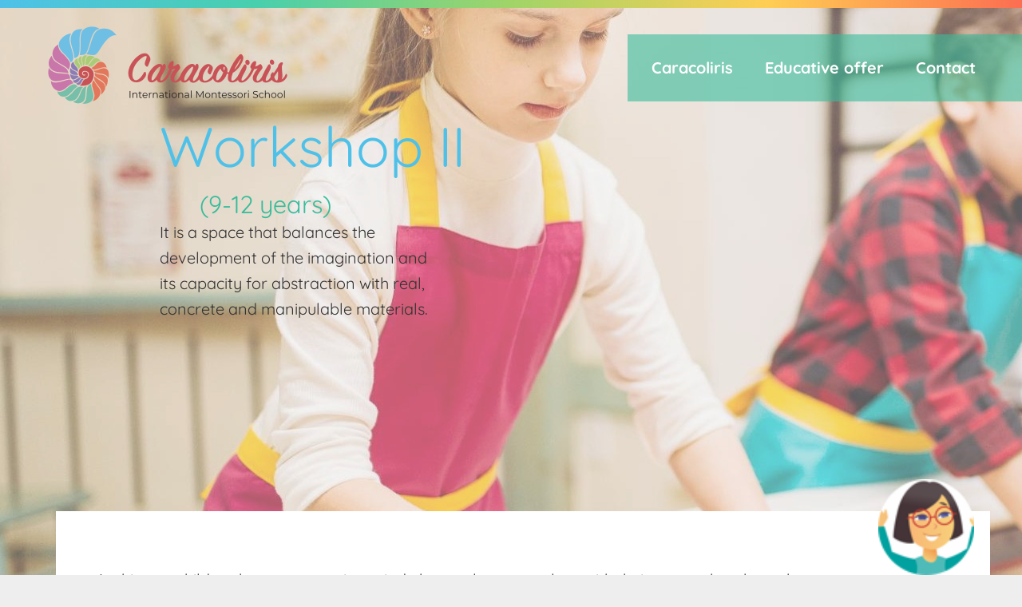

--- FILE ---
content_type: text/html; charset=UTF-8
request_url: https://www.imsc.es/en/formacion-montessori/workshop-ii/
body_size: 12256
content:
<!DOCTYPE html><html lang="en-US"><head ><meta charset="UTF-8" /><meta name="viewport" content="width=device-width, initial-scale=1" /><meta name='robots' content='noindex, follow' />  <script data-cfasync="false" data-pagespeed-no-defer>var gtm4wp_datalayer_name = "dataLayer";
	var dataLayer = dataLayer || [];</script> <link media="all" href="https://www.imsc.es/en/wp-content/cache/autoptimize/4/css/autoptimize_49dd578e0449985c71d33a77330c4d79.css" rel="stylesheet"><title>Workshop II - Caracoliris EN</title><meta name="description" content="It is a space that balances the development of the imagination and its capacity for abstraction with real, concrete and manipulable materials." /><meta property="og:locale" content="en_US" /><meta property="og:type" content="article" /><meta property="og:title" content="Workshop II - Caracoliris EN" /><meta property="og:description" content="It is a space that balances the development of the imagination and its capacity for abstraction with real, concrete and manipulable materials." /><meta property="og:url" content="https://www.imsc.es/formacion-montessori/taller/" /><meta property="og:site_name" content="Caracoliris EN" /><meta property="article:modified_time" content="2019-07-25T11:06:28+00:00" /><meta property="og:image" content="https://www.imsc.es/en/wp-content/uploads/sites/4/2018/07/little-girl-and-boy-learn-to-make-caramel-pm8ye9q.jpg" /><meta property="og:image:width" content="1920" /><meta property="og:image:height" content="1368" /><meta property="og:image:type" content="image/jpeg" /><meta name="twitter:card" content="summary_large_image" /><meta name="twitter:label1" content="Est. reading time" /><meta name="twitter:data1" content="2 minutes" /> <script type="application/ld+json" class="yoast-schema-graph">{"@context":"https://schema.org","@graph":[{"@type":"WebPage","@id":"https://www.imsc.es/en/formacion-montessori/workshop-ii/","url":"https://www.imsc.es/formacion-montessori/taller/","name":"Workshop II - Caracoliris EN","isPartOf":{"@id":"https://www.imsc.es/en/#website"},"primaryImageOfPage":{"@id":"https://www.imsc.es/formacion-montessori/taller/#primaryimage"},"image":{"@id":"https://www.imsc.es/formacion-montessori/taller/#primaryimage"},"thumbnailUrl":"https://www.imsc.es/en/wp-content/uploads/sites/4/2018/07/little-girl-and-boy-learn-to-make-caramel-pm8ye9q.jpg","datePublished":"2018-08-13T08:05:38+00:00","dateModified":"2019-07-25T11:06:28+00:00","description":"It is a space that balances the development of the imagination and its capacity for abstraction with real, concrete and manipulable materials.","breadcrumb":{"@id":"https://www.imsc.es/formacion-montessori/taller/#breadcrumb"},"inLanguage":"en-US","potentialAction":[{"@type":"ReadAction","target":["https://www.imsc.es/formacion-montessori/taller/"]}]},{"@type":"ImageObject","inLanguage":"en-US","@id":"https://www.imsc.es/formacion-montessori/taller/#primaryimage","url":"https://www.imsc.es/en/wp-content/uploads/sites/4/2018/07/little-girl-and-boy-learn-to-make-caramel-pm8ye9q.jpg","contentUrl":"https://www.imsc.es/en/wp-content/uploads/sites/4/2018/07/little-girl-and-boy-learn-to-make-caramel-pm8ye9q.jpg","width":1920,"height":1368,"caption":"Metodología de aprendizaje Montessori - Colegio Caracoliris"},{"@type":"BreadcrumbList","@id":"https://www.imsc.es/formacion-montessori/taller/#breadcrumb","itemListElement":[{"@type":"ListItem","position":1,"name":"Portada","item":"https://www.imsc.es/en/"},{"@type":"ListItem","position":2,"name":"Workshop II"}]},{"@type":"WebSite","@id":"https://www.imsc.es/en/#website","url":"https://www.imsc.es/en/","name":"Caracoliris EN","description":"Colegio Bilingüe Formación Montessori en Málaga","publisher":{"@id":"https://www.imsc.es/en/#organization"},"potentialAction":[{"@type":"SearchAction","target":{"@type":"EntryPoint","urlTemplate":"https://www.imsc.es/en/?s={search_term_string}"},"query-input":{"@type":"PropertyValueSpecification","valueRequired":true,"valueName":"search_term_string"}}],"inLanguage":"en-US"},{"@type":"Organization","@id":"https://www.imsc.es/en/#organization","name":"Caracoliris EN","url":"https://www.imsc.es/en/","logo":{"@type":"ImageObject","inLanguage":"en-US","@id":"https://www.imsc.es/en/#/schema/logo/image/","url":"https://www.imsc.es/en/wp-content/uploads/sites/4/2024/02/logo-horizontal-colores.png","contentUrl":"https://www.imsc.es/en/wp-content/uploads/sites/4/2024/02/logo-horizontal-colores.png","width":1908,"height":690,"caption":"Caracoliris EN"},"image":{"@id":"https://www.imsc.es/en/#/schema/logo/image/"}}]}</script> <link rel='dns-prefetch' href='//use.fontawesome.com' /> <script defer type="text/javascript" src="https://www.imsc.es/en/wp-includes/js/jquery/jquery.min.js?ver=3.7.1" id="jquery-core-js"></script> <script defer type="text/javascript" src="https://www.imsc.es/en/wp-includes/js/jquery/jquery-migrate.min.js?ver=3.4.1" id="jquery-migrate-js"></script> <script defer type="text/javascript" src="https://www.imsc.es/en/wp-content/plugins/wp-user-avatar/assets/flatpickr/flatpickr.min.js?ver=4.16.1" id="ppress-flatpickr-js"></script> <script defer type="text/javascript" src="https://www.imsc.es/en/wp-content/plugins/wp-user-avatar/assets/select2/select2.min.js?ver=4.16.1" id="ppress-select2-js"></script> <link rel="https://api.w.org/" href="https://www.imsc.es/en/wp-json/" /><link rel="EditURI" type="application/rsd+xml" title="RSD" href="https://www.imsc.es/en/xmlrpc.php?rsd" /><link rel='shortlink' href='https://www.imsc.es/en/?p=74' /><link rel="alternate" title="oEmbed (JSON)" type="application/json+oembed" href="https://www.imsc.es/en/wp-json/oembed/1.0/embed?url=https%3A%2F%2Fwww.imsc.es%2Fen%2Fformacion-montessori%2Fworkshop-ii%2F" /><link rel="alternate" title="oEmbed (XML)" type="text/xml+oembed" href="https://www.imsc.es/en/wp-json/oembed/1.0/embed?url=https%3A%2F%2Fwww.imsc.es%2Fen%2Fformacion-montessori%2Fworkshop-ii%2F&#038;format=xml" />  <script data-cfasync="false" data-pagespeed-no-defer>var dataLayer_content = {"pagePostType":"formacion","pagePostType2":"single-formacion","pagePostAuthor":"closemarketing"};
	dataLayer.push( dataLayer_content );</script> <script data-cfasync="false" data-pagespeed-no-defer>(function(w,d,s,l,i){w[l]=w[l]||[];w[l].push({'gtm.start':
new Date().getTime(),event:'gtm.js'});var f=d.getElementsByTagName(s)[0],
j=d.createElement(s),dl=l!='dataLayer'?'&l='+l:'';j.async=true;j.src=
'//www.googletagmanager.com/gtm.js?id='+i+dl;f.parentNode.insertBefore(j,f);
})(window,document,'script','dataLayer','GTM-PWND425');</script> <link rel="icon" href="https://www.imsc.es/en/wp-content/themes/closemarketing/images/favicon.png" /><style type="text/css" id="wp-custom-css">.matricula {
    background-image: url(https://www.imsc.es/wp-content/uploads/2020/09/icon-covid-2.png);
    background-repeat: no-repeat;
    background-position-x: -155%;
    background-position-y: -335%;
}
.destacado{
	background-image: url(https://www.imsc.es/wp-content/uploads/2020/10/nino-acceso-1.png);
	background-repeat: no-repeat;
	background-position:left;
	padding-left:15px;
}
.destacado:hover{
	background-image: url(https://www.imsc.es/wp-content/uploads/2020/10/nino-acceso-hover.png);
	background-repeat: no-repeat;
	background-position:left;
	padding-left:15px;
}
.grey {
	color:#808080!important;
	margin-top:-1rem;
}
.down {
	margin-top:0rem!important;
}

.title-area {
		height:0;
}

/*área acceso*/
.login-username .input{
	background-color: #ffffff;
    border-radius: 20px;
    border-left: 6px solid #4FC1E9;
    border-right: 6px solid #4FC1E9;
    border-bottom: 6px solid #4FC1E9;
border-top: 6px solid #4FC1E9;
}
.login-password .input{
	background-color: #ffffff;
    border-radius: 20px;
    border-left: 6px solid #4FC1E9;
    border-right: 6px solid #4FC1E9;
    border-bottom: 6px solid #4FC1E9;
border-top: 6px solid #4FC1E9;
}
.page-template-page-acceso .site-inner {
    clear: both;
    padding-top: 40px;
    width: 40%;
    word-wrap: break-word;
}
.page-template-page-acceso .site-inner .ld_course_grid .ld_course_grid_button,
.ld-bbpress-desc-link,
.bbp-forum-content,
.page-template-page-acceso .site-inner .ld_course_grid .ld_course_grid_price {
	display:none!important;
}
.page-template-page-acceso .site-inner .widget-title {
    color: #ED5565;
    font-family: Quicksand;
    font-size: 40px;
    line-height: 30px;
    font-weight: 800;
    width: 100%;
    text-align: center;
}
.page-template-page-acceso .site-inner .widget-title:after {
    content: ' ';
    border-bottom: 5px solid #ED5565;
    display: block;
    width: 50%;
	margin-left:17rem;
    text-align: center;
    padding-top: 2rem;
}

.page-template-page-acceso .site-inner {
	width:100%;
}

.page-template-page-acceso .site-inner
.entry-title {
	font-size:2.9rem;
}
.learndash-wrapper .ld-search-prompt {
	
}
.ld-item-list-items {
	margin-top:10px;
}

/*Footer*/

.wrapper_imgs .logo {
    width:200px;
	margin-left:53rem;
	margin-top:-23rem;
	float:left;
	
}
.logo-uno-cien {
   margin-top:-20rem!important;
}

.wrapper_imgs {
    margin-top: 10rem;
}
/*Link perfil*/
.learndash-wrapper .ld-profile-summary .ld-profile-card .ld-profile-edit-link {
    font-size: 100%;
		font-weight:700;
    opacity: 1!important;
		color: #82cfbc;
}
		.logo-footer {
    margin-left:0!important;
}
/*Blog*/
.site-header {
    background-image: url(images/images.jpg);
    display: block;
    position: relative;
}
.site-header::after {
    content: "";
    background: rgba(230, 230, 230, 0.4)!important;
    position: absolute;
    top: 0;
    left: 0;
    right: 0;
    bottom: 0;
}

/*linear-gradient(to right,rgba(79,193,233,1) 0%,rgba(72,207,173,1) 25%,rgba(160,212,104,1) 50%,rgba(255,206,84,1) 75%,rgba(252,110,81,1) 100%);*/


.background > * {
    z-index: 10;
}
.category .entry-title .entry-title-link {
    line-height: 49px;
    font-size: 39px;
  	color: #ED5565;
}
.category .entry-title,
.single-post .entry-title
{
	padding-top:7rem!important;
}
.category .extracto,
.single-post .extracto
{
	font-weight:500;
}



/*Foro*/
div.bbp-breadcrumb, div.bbp-topic-tags {
  font-size: inherit!important;
	font-weight:500;
}
.bbpress-wrapper, div.bbp-template-notice li, div.bbp-template-notice p, .bbpress-wrapper ul.bbp-forums, .bbpress-wrapper ul.bbp-lead-topic, .bbpress-wrapper ul.bbp-replies, .bbpress-wrapper ul.bbp-search-results, .bbpress-wrapper ul.bbp-topics  {
   	font-size: 16px;
		font-weight:500;
}
.bbp-forum-title {
		font-size:20px;
}
.bbpress-wrapper{
    line-height: inherit!important;
}
.bbp-search-form form input {
  padding: 5px!important;
	margin-bottom:40px!important;
}
.bbpress-wrapper li {
    margin: 3.5px!important; 
}

.ld-bbpress-desc-link  a{
	font-size:15px!important;
	color:#000!important;
}
li.bbp-forum-info, li.bbp-topic-title {
    width: 45%;
}

.title-area .entry-title {
    z-index: 1;
}

.enlace-perfil {
	font-size:17px;
	margin-left:0.8rem;
}

/*Contacto*/
.page-id-16 .texto-contacto {
   
    margin-top: 0;
   
}

/*footerw*/

.footer-widgets {
	background-color: #4FC1E9;
	clear: both;
	font-size: 18px;
	font-size: 1.8rem;
	padding: 60px 0;
	width: 55%;
	margin-left: 23%;
	margin-bottom: -17%;
	position: relative;
	padding: 8rem 0rem 10rem 0;
	margin-left: 25%;
	position: relative;
	z-index: 10;
	margin-top: 3%;
}

.footer-widgets .widget{
	margin-bottom: 0;
}

.footer-widgets-1,
.footer-widgets-2,
.footer-widgets-3 {
	width: auto;
}

.footer-widgets-3 {
	text-align: center;
	margin-top: 0;
	font-weight: normal;
}

.footer-widgets-3 a {
	font-weight: normal !important;
}

.footer-widgets-1 {
	margin-right: 0;
}

.footer-widgets-1,
.footer-widgets-2 {
	float: left;
}

.footer-widgets-3 {
	float: right;
	width: auto;
	text-align: center;
}

.footer-widgets-1, 
.footer-widgets-2, 
.footer-widgets-4{
	float: left;
	text-align: center;
}

.footer-widgets .widget-title{
	color: #FFFFFF;	
	font-family: Quicksand;	
	font-size: 23px;	
	font-weight: bold;	
	line-height: 29px;
}

.footer-widgets a{
	color: #4A4A4A;	
	font-family: Quicksand;	
	font-size: 14px;	
	font-weight: bold;	
	line-height: 24px;
	text-decoration: none;
}

.footer-widgets a:hover {
	color: #ED5565;
}

.footer-widgets-3
.wp-block-image figcaption {
    font-size:0;
}

.footer-widgets .wrap {
    margin: 0 auto;
    max-width: 1150px;
}

/*Pruebas footer*/

.footer-widgets {
    background-color: #48CFAD;
		background-image: url("https://www.imsc.es/wp-content/uploads/2021/06/fondo_footer.svg");
width:100%;
		background-repeat:no-repeat;
		background-size:cover;
    clear: both;
    font-size: 1.8rem;
    width: 100%;   
    position: relative;
    padding: 10;
    margin-left:0;
    z-index: 10;
    margin-top: 3%;
		max-height:27rem;
}

.site-footer {
    background-color: #fff;
    border-top: none;
    font-size: 1.6rem;
    line-height: 1;
    padding: 0;
    text-align: center;
		min-height:auto;
	 	height:auto;
}


.site-footer .wrap p {
    color:#000;
		font-size:17px;
}

.footer-widgets-1,
.footer-widgets-2
{
	margin-top:-3rem;
}

.footer-widgets-1 ul>li,
.footer-widgets-2 ul>li {
    margin-bottom: 0; 
    padding-bottom: 0; 
}

a.agencia {
    display: block;
    background: url(https://www.imsc.es/wp-content/uploads/2021/06/logotipo-close-marketing.svg) no-repeat;
    height: 45px;
    width: 163px;
}

.nav-secondary {
	background-color:#fff;
	margin-bottom:-14rem;
}
.nav-secondary .wrap ul {
	text-align:center;
}
.nav-secondary .wrap ul li {
	padding-top:1rem;
}
.nav-secondary .genesis-nav-menu .menu-item:last-of-type a {
	font-size: 2.5rem;
	font-weight: bold !important;
	color: #4FC1E9;
}

.footer-widgets-1 ul>li:before, .footer-widgets-2 ul>li:before {    
   content: url("https://www.imsc.es/wp-content/uploads/2021/06/polygon-1.svg");  
	margin-right:3px;
}

.site-footer .wrap {
	color:#000;
	max-width:inherit!important;
	padding-left:6rem;
	padding-right:6rem;
}
.site-footer .wrap .pull-right {
	margin-top:-4rem;	
	margin-bottom:2rem;	
}
.site-footer .wrap .pull-right p {
	font-size:12px;
}

.site-footer .wrap .pull-right .agencia {
	margin-left:4rem;
}
.site-footer a.agencia:hover {
       background-position: inherit;
}
.nav-secondary .genesis-nav-menu a {
    color: #333;
    display: block;
    padding: 16px 20px;
    text-decoration: none;
}
.logos img {
	max-width:160px;
	margin-right:3rem;
}
.logos {
	display:flex;
	flex-direction:row;
	margin-top:-2rem;
}


@media only screen and (max-width: 767px) {
	
	
.title-area .entry-title {
     width:auto!important; 
     margin-left: 20px!important; 
    position: relative;
    z-index: 1!important;
}
	.full-width {
    width: 100vw;
    position: relative;
  	left: 50%; 
   	right:auto;
    margin-left: -50vw;
    margin-right: -50vw;
}
	
	.footer-widgets {
    margin-top: 0;
    max-height: inherit;
}
	.footer-widgets .wrap {
    text-align:center;
}
	.footer-widgets-1, .footer-widgets-2, .footer-widgets-3 {
    width: auto;
    float: inherit;
    text-align: center;
}
	.nav-secondary {
    margin-top:7rem;
}
	.footer-widgets {
   margin-top: 0!important; 
		padding-bottom:0;
}
.site-footer .wrap {
    margin-top: 45%;
}
	.site-footer .wrap .pull-right {
    margin-top: 2rem;
    margin-bottom: 0;
}
	.pull-right {
    float: inherit!important;
}
	.site-footer .wrap .pull-right .agencia {
    margin-left: 6rem;
}
	.logos {
    display: flex;
    flex-direction: column;
		align-items:center;
}
	
}



@media only screen and (min-device-width : 768px) and (max-device-width : 1024px) 
	and (orientation :portrait ) {
	
	.footer-widgets {
    max-height: 50rem;
	}
.footer-widgets-2 {
    float: right;
	padding-left:3rem;
}
		.footer-widgets-1 {
    float: right;
	padding-left:3rem;
}
		.footer-widgets-3 {
    float: left;
    width: auto;
    text-align: center;
			padding-right:3rem;
			width:100%;
}
.footer-widgets-3  .wp-block-columns {
    display: flex;
    margin-bottom: 1.75em;
    box-sizing: border-box;
    flex-wrap: nowrap; 
}
		.textwidget .logos {
			justify-content:center;
		}
		.site-footer .wrap {
     margin-top: 25%; 
}
}
	

@media only screen and (min-device-width : 768px) and (max-device-width : 1024px) 
	and (orientation : landscape) {
.site-footer {
    padding-top: 6rem;
  }
	.site-footer .wrap {
    padding-left: 1rem;
    padding-right: 1rem;
}


}

/*Responsive General*/
@media (max-width: 480px) {
	/*Generales*/
	 .title-area .entry-title {
		line-height:1;
		 margin-top:5rem;
	}	
		.footer-widgets {
		margin-top:0%;
	}
	
	/*Home*/
	.events-list .item .day {
		margin-top: 3.5rem;
	}
.events-list .details .mes {
		font-size:10px!important;
	}

	/*Contacto*/
	.page-id-16 .tg td {
		max-width:50px;
	}
	.footer-widgets {
		margin-top:45%;
	}
	/*Paginas Formación*/
	.formacion-template-default .title-area .extracto {
		margin-top:2rem;
	}
	.page-oferta.oferta_educativa .widget-title {
		margin-top:4rem;
	}
	 .info-formacion {
		max-width:70px!important;
	  z-index:2;
	}
	/*Menú*/
	.title-area .entry-title {
    color: #4FC1E9;
    font-family: Quicksand;
    font-size: 69.9px;
    line-height: 87px;
    font-weight: 100;
    width: 55rem;
    margin-left: 20rem;
    position: relative;
    z-index: 1!important;
}
	
	/*Foro*/
	.montesori .widget-title {
    font-size: 38px!important;
	}
	.pedagogia .widget-title {
		padding-top:60px!important;
	}
	.learndash-wrapper .ld-expand-button .ld-text {
    padding: 0 0!important;
	}
	.bbp-forums {
		min-width: 0!important;
		margin:0 auto;
	}
	.bbpress-wrapper, div.bbp-template-notice li, div.bbp-template-notice p, .bbpress-wrapper ul.bbp-forums, .bbpress-wrapper ul.bbp-lead-topic, .bbpress-wrapper ul.bbp-replies, .bbpress-wrapper ul.bbp-search-results, .bbpress-wrapper ul.bbp-topics {
   	font-size: 10px!important;
	}
	.bbpress-wrapper  li {
    margin: 1px!important; 
	}
	.ld-bbpress-desc-link  a{
	font-size:10px!important;
	}
	.bbp-forum-title {
		font-size:14px;
	}		
	.nav-primary .menu-primary  {
	z-index:99!important;
	}
	 .extracto {
		z-index:2!important;
	}
	.title-area .entry-title,
	.title-area .subtitle
	{
		z-index:2!important;
	}
}

@media (max-width: 767px){
	.bbp-forums {
		min-width: 0!important;
		margin:0 auto;
	}
	.bbpress-wrapper, div.bbp-template-notice li, div.bbp-template-notice p, .bbpress-wrapper ul.bbp-forums, .bbpress-wrapper ul.bbp-lead-topic, .bbpress-wrapper ul.bbp-replies, .bbpress-wrapper ul.bbp-search-results, .bbpress-wrapper ul.bbp-topics {
   	font-size: 13px!important;
	}
	.bbp-forum-title {
		font-size:15px;
	}		
	.forum-titles {
		font-size:10px!important;
	}
	.bbp-search-form form input {
  	padding: 3px!important;
		margin-bottom:20px!important;
	}
	.ld_course_grid .caption .entry-title {
		font-size: auto!important;	
	}
}

@media (min-width:768px) and (max-width: 1023px) {
	.bbpress-wrapper, div.bbp-template-notice li, div.bbp-template-notice p, .bbpress-wrapper ul.bbp-forums, .bbpress-wrapper ul.bbp-lead-topic, .bbpress-wrapper ul.bbp-replies, .bbpress-wrapper ul.bbp-search-results, .bbpress-wrapper ul.bbp-topics {
   	font-size: 13px!important;
	}
	.forum .entry-header h1{
		font-size: 30px!important;	
	}
	.ld_course_grid .caption .entry-title {
		font-size: 20px;	
	}

	.footer-widgets
	.menu-el-colegio-container 		.menu {
		   margin-left: 0!important;	
	}
		.logo-footer {
    margin-left:0!important;
}
}
/*Arreglo imagen home pantalla grande*/
@media (min-width: 1700px) and (max-width: 2700px){
#pg-18-0> .panel-row-style {
		background-size: 3000px auto!important;
	
}

}
/*Arreglo imagen home pantalla grande*/
@media (min-width: 2701px) {
#pg-18-0> .panel-row-style {
  
		background-size: 4000px auto!important;
	
}

}

/*Politica de Cookies*/
#moove_gdpr_cookie_info_bar {
  min-height: 30vh;
	width: 82%;
	margin: 25% auto;
	left: 9%;
	padding: 5% 0;
}
#moove_gdpr_cookie_info_bar.moove-gdpr-info-bar-hidden {
	min-height: auto;
	z-index: -1;
bottom: -2000px;
}
#moove_gdpr_cookie_info_bar .moove-gdpr-info-bar-container .moove-gdpr-info-bar-content {
	display: block;
}
#moove_gdpr_cookie_info_bar .moove-gdpr-cookie-notice {
	margin-bottom: 30px;
	font-size: 20px;
}
#moove_gdpr_cookie_info_bar .moove-gdpr-info-bar-container .moove-gdpr-info-bar-content p, #moove_gdpr_cookie_info_bar .moove-gdpr-info-bar-container .moove-gdpr-info-bar-content p a {
	font-size: 20px;
	line-height: 32px;
}
#moove_gdpr_cookie_info_bar .moove-gdpr-info-bar-container .moove-gdpr-info-bar-content button.mgbutton.moove-gdpr-infobar-allow-all {
	font-size: 22px;
	float: right;
}
#moove_gdpr_cookie_info_bar .moove-gdpr-info-bar-container .moove-gdpr-info-bar-content button.mgbutton.moove-gdpr-infobar-reject-btn {
	background: none;
	color: black;
}
#moove_gdpr_cookie_info_bar.moove-gdpr-dark-scheme .moove-gdpr-info-bar-container .moove-gdpr-info-bar-content button.mgbutton.moove-gdpr-infobar-reject-btn{
	color: white;
}
#moove_gdpr_cookie_info_bar.moove-gdpr-dark-scheme .moove-gdpr-info-bar-container .moove-gdpr-info-bar-content button.mgbutton.moove-gdpr-infobar-reject-btn:hover{
color: black;
}
#moove_gdpr_cookie_info_bar.moove-gdpr-dark-scheme {
	background-color: rgba(22, 33, 47, 0.9);
}

#moove_gdpr_cookie_info_bar.moove-gdpr-light-scheme {
	border: 5px solid black;
}
#moove_gdpr_cookie_info_bar .moove-gdpr-info-bar-container .moove-gdpr-info-bar-content .moove-gdpr-button-holder {
	padding-left: 0;
	display: block;
	text-align: center;
}

#moove_gdpr_cookie_modal .moove-gdpr-modal-content .moove-gdpr-modal-left-content .moove-gdpr-branding-cnt {
	display: none;
}

/*Media Queries*/
@media (min-width: 768px) and (max-width: 1024px){
.page-template-page-acceso .site-inner {
    clear: both;
    padding-top: 40px;
    width: 100%;
    word-wrap: break-word;
	}
}
@media (max-width: 768px){
	.page-template-page-acceso .site-inner {
    clear: both;
    padding-top: 40px;
    width: 100%;
    word-wrap: break-word;
	}
	
	#moove_gdpr_cookie_info_bar {
    min-height: 80vh;
	width: 80%;
	margin: 0;
	left: 10%;
}
	#moove_gdpr_cookie_info_bar .moove-gdpr-info-bar-container {
		width: 95%;
		padding: 15px 10px;
	}
	#moove_gdpr_cookie_info_bar .moove-gdpr-info-bar-container .moove-gdpr-info-bar-content p, #moove_gdpr_cookie_info_bar .moove-gdpr-info-bar-container .moove-gdpr-info-bar-content p a {
		font-size: 16px;
		line-height: 26px;
	}
#moove_gdpr_cookie_info_bar .moove-gdpr-info-bar-container .moove-gdpr-info-bar-content button.mgbutton.moove-gdpr-infobar-allow-all {
    font-size: 18px;
    white-space: break-spaces;
    line-height: 28px;
}
	
}
/*MEDIA QUERIES*********************/
/*Smartphone*/
@media only screen and (max-width: 767px) {
.wrapper_imgs .logo {
    width:auto;
		margin-left:auto;
		margin-top:auto;
		float:auto;
	
}
.logo-uno-cien {
   margin-top:auto!important;
}

.wrapper_imgs {
    margin-top: auto;
}
			#menu-el-colegio {
  margin-left: 0;
}
	
}


@media only screen and (min-device-width : 768px) and (max-device-width : 1024px) 
	and (orientation :portrait ) {
	.wrapper_imgs .logo {
    width:200px;
		margin-left:auto;
		margin-top:auto;
		float:none;
			
}
		.wrapper_imgs img {
     margin-top: 0;
}
.logo-uno-cien {
   margin-top:auto!important;
	float:none;
}

.wrapper_imgs {
    margin-top: auto;
}

}

@media only screen and (min-device-width : 768px) and (max-device-width : 1024px) 
	and (orientation :landscape ) {
		.wrapper_imgs .logo {
    width:200px;
		margin-left:0;
		margin-top:auto;
		float:none;
			
}


.footer-widgets-3{
	float:inherit;
}
		
		.footer-widgets {
			margin-bottom:1rem;
		}
		
}






/*Pre-inscrripción*/
.contact-form li#field_1_3 {
    width: auto; 
 
}
.cuadro-verde .widget-title .lastword{
    font-size: 6rem;
    line-height: 6rem;
}</style></head><body class="wp-singular formacion-template-default single single-formacion postid-74 wp-theme-genesis wp-child-theme-closemarketing gutentor-active siteorigin-panels siteorigin-panels-before-js content-sidebar genesis-breadcrumbs-hidden genesis-footer-widgets-visible"> <noscript><iframe src="https://www.googletagmanager.com/ns.html?id=GTM-PWND425" height="0" width="0" style="display:none;visibility:hidden" aria-hidden="true"></iframe></noscript><div class="site-container"><ul class="genesis-skip-link"><li><a href="#genesis-nav-primary" class="screen-reader-shortcut"> Skip to primary navigation</a></li><li><a href="#genesis-content" class="screen-reader-shortcut"> Skip to main content</a></li><li><a href="#genesis-sidebar-primary" class="screen-reader-shortcut"> Skip to primary sidebar</a></li><li><a href="#genesis-footer-widgets" class="screen-reader-shortcut"> Skip to footer</a></li></ul><header class="site-header" style="background: url(https://www.imsc.es/en/wp-content/uploads/sites/4/2018/07/little-girl-and-boy-learn-to-make-caramel-pm8ye9q-1920x800.jpg) no-repeat; background-size: cover;&quot;&gt;"><div class="title-area"> <a class="navbar-brand" title="Colegio Bilingüe Formación Montessori en Málaga" href="https://www.imsc.es/en"> <img src="https://www.imsc.es/en/wp-content/themes/closemarketing/images/logo.png" class="img-responsive" alt="Colegio Bilingüe Formación Montessori en Málaga" width="300" height="97"/> </a><h1 class="entry-title">Workshop II</h1><h4 class="subtitle">(9-12 years)</h4><div class="extracto"><p>It is a space that balances the development of the imagination and its capacity for abstraction with real, concrete and manipulable materials.</p></div></div><nav class="nav-primary" aria-label="Main" id="genesis-nav-primary"><div class="wrap"><ul id="menu-principal" class="menu genesis-nav-menu menu-primary js-superfish"><li id="menu-item-201" class="menu-item menu-item-type-post_type menu-item-object-page menu-item-has-children menu-item-201"><a href="https://www.imsc.es/en/home/"><span >Caracoliris</span></a><ul class="sub-menu"><li id="menu-item-243" class="menu-item menu-item-type-post_type menu-item-object-page menu-item-243"><a href="https://www.imsc.es/en/home/welcome/"><span >Welcome</span></a></li><li id="menu-item-244" class="menu-item menu-item-type-post_type menu-item-object-page menu-item-244"><a href="https://www.imsc.es/en/home/montessori-method/"><span >Montessori method</span></a></li><li id="menu-item-242" class="menu-item menu-item-type-post_type menu-item-object-page menu-item-242"><a href="https://www.imsc.es/en/home/equipo-caracoliris/"><span >Caracoliris team</span></a></li><li id="menu-item-1169" class="menu-item menu-item-type-post_type menu-item-object-page menu-item-1169"><a href="https://www.imsc.es/en/home/rates-hours-montessori/"><span >Rates and Hours</span></a></li><li id="menu-item-1110" class="menu-item menu-item-type-post_type menu-item-object-page menu-item-1110"><a href="https://www.imsc.es/en/school-policies/"><span >School Policies</span></a></li></ul></li><li id="menu-item-22" class="menu-item menu-item-type-post_type menu-item-object-page menu-item-has-children menu-item-22"><a href="https://www.imsc.es/en/educational-offer/"><span >Educative offer</span></a><ul class="sub-menu"><li id="menu-item-1198" class="menu-item menu-item-type-post_type menu-item-object-page menu-item-1198"><a href="https://www.imsc.es/en/admissions/"><span >Admissions</span></a></li></ul></li><li id="menu-item-21" class="menu-item menu-item-type-post_type menu-item-object-page menu-item-21"><a href="https://www.imsc.es/en/contact/"><span >Contact</span></a></li></ul></div></nav></header><div class="site-inner"><div class="content-sidebar-wrap"><main class="content" id="genesis-content"><article class="post-74 formacion type-formacion status-publish has-post-thumbnail entry" aria-label="Workshop II"><header class="entry-header"></header><div class="entry-content"><img class="info-formacion" src="https://www.imsc.es/en/wp-content/uploads/sites/4/2018/08/038-06.png" alt="Taller II Colegio Montessori Málaga Caracoliris" width="120" height="120" /></a><div id="pl-74"  class="panel-layout" ><div id="pg-74-0"  class="panel-grid panel-has-style" ><div class="oferta_educativa page-oferta panel-row-style panel-row-style-for-74-0" ><div id="pgc-74-0-0"  class="panel-grid-cell" ><div id="panel-74-0-0-0" class="so-panel widget widget_sow-editor panel-first-child" data-index="0" ><div 
 class="so-widget-sow-editor so-widget-sow-editor-base" 
 ><div class="siteorigin-widget-tinymce textwidget"><p>At this age children have a reasoning mind, they no longer explore with their senses, but through reason and imagination. Amazement for what is special and different is intrinsic to their learning. In this preparation, their social development is taken into account and, therefore, the experience of group experiences is encouraged. The mixture of ages maximizes the potential of each one, in an environment that takes place for all and that provides a deep sense of belonging. Great Jobs are elaborated that involve extensive projects and difficult challenges that can only be assumed in the company of others. These activities also sometimes involve moral reasoning and experimentation with social rules and ethical decisions.</p><p>The curriculum based on Montessori Pedagogy takes into account the basic competencies that integrate the basic curriculum of Primary Education, designing in an integral way the prepared environment and the learning activities to contribute to competence development, in such a way that the students advance in their learning and effectively acquire several competencies at the same time.</p><p>The Cosmic Education Area (introduced as a cultural area in the Children's Home) is strongly introduced in the curriculum and in the organization of the classroom.</p><p>For the preparation of our environment, we have taken into account the needs that a child from 6 to 12 years old has: congruence of the adult, peer groups, freedom of expression, autonomous outings, extensive contact with culture, exploring the universe through imagination and clear limits.</p></div></div></div><div id="panel-74-0-0-1" class="so-panel widget widget_sow-editor panel-last-child" data-index="1" ><div 
 class="so-widget-sow-editor so-widget-sow-editor-base" 
 ><h3 class="widget-title">Elementos esenciales</h3><div class="siteorigin-widget-tinymce textwidget"><p>The essential elements in a workshop classroom are those defined in Children´s House, adding more specific elements for this stage of development:</p><ol><li><strong>Science laboratory:</strong> area with shelves with the necessary materials to carry out experiments in Physics, Chemistry and Natural Sciences.</li><li><strong>Dissected animals:</strong> insects that encourage exploration.</li><li><strong>Plants:</strong> greater variety of plants and species that arouse curiosity for their way of life (aquatic, bonsai, carnivorous, etc.).</li><li><strong>Minerals and rocks:</strong> a collection of minerals that stimulate interest in geography and geology.</li><li><strong>Art:</strong> varied classical, modern and contemporary exhibitions in various formats and materials to help them value art as a fundamental human need, which stimulate children's minds towards their own experimentation.</li><li><strong>Library:</strong> encyclopaedias and varied bibliography. Reference material, texts of diverse difficulty and different attractive and artistic formats that attract the child for the elaboration of research projects.</li><li><strong>Literature:</strong> samples of visual poems, calligraphic works of art that encourage interest in an unlimited literary world.</li><li><strong>Mathematics:</strong> Mathematical challenges and reasoning activities such as significant mathematical intrigues take on a relevant place in the classroom.</li><li><strong>Philology:</strong> the study of languages opens new horizons and encourages interest in other societies and geographical places.</li><li><strong>Observation table:</strong> where any element that may generate curiosity and the desire to explore is exhibited.</li></ol></div></div></div></div></div></div><div id="pg-74-1"  class="panel-grid panel-has-style" ><div class="oferta_educativa page-oferta-educativa panel-row-style panel-row-style-for-74-1" ><div id="pgc-74-1-0"  class="panel-grid-cell" ><div id="panel-74-1-0-0" class="so-panel widget widget_widget_oferedu widget_oferedu panel-first-child panel-last-child" data-index="2" ><div class="item item-1"> <a href="https://www.imsc.es/en/formacion-montessori/infant-community/" rel="bookmark" title="Infant Community"> <img decoding="async" class="imagen_formacion" src="https://www.imsc.es/en/wp-content/uploads/sites/4/2018/08/kaw1.png" alt="Comunidad infantil Colegio Montessori Caracoliris" width="67" height="67" /></a><h2 class="entry-title"> <a href="https://www.imsc.es/en/formacion-montessori/infant-community/" rel="bookmark" title="Infant Community">Infant Community </a></h2></div><div class="item item-2"> <a href="https://www.imsc.es/en/formacion-montessori/childrens-house/" rel="bookmark" title="Children´s House"> <img decoding="async" class="imagen_formacion" src="https://www.imsc.es/en/wp-content/uploads/sites/4/2018/08/an_011-01.png" alt="Casa de Niños Caracoliris Colegio Montessori en Málaga" width="67" height="67" /></a><h2 class="entry-title"> <a href="https://www.imsc.es/en/formacion-montessori/childrens-house/" rel="bookmark" title="Children´s House">Children´s House </a></h2></div><div class="item item-3"> <a href="https://www.imsc.es/en/formacion-montessori/workshop/" rel="bookmark" title="Workshop I"> <img loading="lazy" decoding="async" class="imagen_formacion" src="https://www.imsc.es/en/wp-content/uploads/sites/4/2018/08/an_011-012e.png" alt="Taller I Colegio Montessori Caracoliris Málaga" width="67" height="67" /></a><h2 class="entry-title"> <a href="https://www.imsc.es/en/formacion-montessori/workshop/" rel="bookmark" title="Workshop I">Workshop I </a></h2></div><div class="item item-4"> <a href="https://www.imsc.es/en/formacion-montessori/workshop-ii/" rel="bookmark" title="Workshop II"> <img loading="lazy" decoding="async" class="imagen_formacion" src="https://www.imsc.es/en/wp-content/uploads/sites/4/2018/08/038-06.png" alt="Taller II Colegio Montessori Málaga Caracoliris" width="67" height="67" /></a><h2 class="entry-title"> <a href="https://www.imsc.es/en/formacion-montessori/workshop-ii/" rel="bookmark" title="Workshop II">Workshop II </a></h2></div><div class="item item-5"> <a href="https://www.imsc.es/en/formacion-montessori/pedagogical-development/" rel="bookmark" title="Pedagogical development"> <img loading="lazy" decoding="async" class="imagen_formacion" src="https://www.imsc.es/en/wp-content/uploads/sites/4/2018/08/cpv1.png" alt="Equipo de Desarrollo Multidisciplinar Colegio Montessori" width="67" height="67" /></a><h2 class="entry-title"> <a href="https://www.imsc.es/en/formacion-montessori/pedagogical-development/" rel="bookmark" title="Pedagogical development">Pedagogical development </a></h2></div><div class="item item-6"> <a href="https://www.imsc.es/en/formacion-montessori/activities-extra-curricular/" rel="bookmark" title="Extracurricular Activities"> <img loading="lazy" decoding="async" class="imagen_formacion" src="https://www.imsc.es/en/wp-content/uploads/sites/4/2018/08/ski.png" alt="Actividades extraescolares en Colegio Montessori" width="51" height="66" /></a><h2 class="entry-title"> <a href="https://www.imsc.es/en/formacion-montessori/activities-extra-curricular/" rel="bookmark" title="Extracurricular Activities">Extracurricular Activities </a></h2></div></div></div></div></div><div id="pg-74-2"  class="panel-grid panel-has-style" ><div class="ultimas-noticias siteorigin-panels-stretch panel-row-style panel-row-style-for-74-2" data-stretch-type="full" ><div id="pgc-74-2-0"  class="panel-grid-cell" ><div id="panel-74-2-0-0" class="so-panel widget widget_widget_latest_posts widget_latest_posts panel-first-child panel-last-child" data-index="3" ><div class="entradas panel-widget-style panel-widget-style-for-74-2-0-0" ><h3 class="widget-title">Latest News</h3><div class="ultimas-entradas"><a href="https://www.imsc.es/en/blog/2022/04/08/the-new-course-begins-at-montessori-caracoliris/" class="item-post"><div class="fecha-post">08/04/2022</div><h3 class="widget-title-blog">The new course begins at Montessori Caracoliris</h3></a></div></div></div></div></div></div><div id="pg-74-3"  class="panel-grid panel-has-style" ><div class="informacion siteorigin-panels-stretch panel-row-style panel-row-style-for-74-3" data-stretch-type="full" ><div id="pgc-74-3-0"  class="panel-grid-cell" ><div id="panel-74-3-0-0" class="so-panel widget widget_text panel-first-child" data-index="4" ><h3 class="widget-title">Information +34 606 064 429 / +34 625 906 714</h3><div class="textwidget"><p>Avda. de la Música, 120 Alhaurín de la Torre (Málaga)</p></div></div><div id="panel-74-3-0-1" class="so-panel widget panel-last-child" data-index="5" ></div></div></div></div></div></div><footer class="entry-footer"></footer></article></main><aside class="sidebar sidebar-primary widget-area" role="complementary" aria-label="Primary Sidebar" id="genesis-sidebar-primary"><h2 class="genesis-sidebar-title screen-reader-text">Primary Sidebar</h2></aside></div></div><div class="footer-widgets" id="genesis-footer-widgets"><h2 class="genesis-sidebar-title screen-reader-text">Footer</h2><div class="wrap"><div class="widget-area footer-widgets-1 footer-widget-area"><section id="nav_menu-3" class="widget widget_nav_menu"><div class="widget-wrap"><h3 class="widgettitle widget-title">The School</h3><div class="menu-the-school-container"><ul id="menu-the-school" class="menu"><li id="menu-item-653" class="menu-item menu-item-type-post_type menu-item-object-page menu-item-653"><a href="https://www.imsc.es/en/home/">Caracoliris</a></li><li id="menu-item-532" class="menu-item menu-item-type-post_type menu-item-object-page menu-item-532"><a href="https://www.imsc.es/en/home/equipo-caracoliris/">Caracoliris team</a></li><li id="menu-item-533" class="menu-item menu-item-type-post_type menu-item-object-page menu-item-533"><a href="https://www.imsc.es/en/home/montessori-method/">Montessori method</a></li><li id="menu-item-47" class="menu-item menu-item-type-post_type menu-item-object-page menu-item-47"><a href="https://www.imsc.es/en/home/philosophy-montessori/">Philosophy</a></li></ul></div></div></section></div><div class="widget-area footer-widgets-2 footer-widget-area"><section id="nav_menu-4" class="widget widget_nav_menu"><div class="widget-wrap"><h3 class="widgettitle widget-title">Educational Offer</h3><div class="menu-educational-offerings-container"><ul id="menu-educational-offerings" class="menu"><li id="menu-item-78" class="menu-item menu-item-type-post_type menu-item-object-formacion menu-item-78"><a href="https://www.imsc.es/en/formacion-montessori/infant-community/">Infant Community</a></li><li id="menu-item-79" class="menu-item menu-item-type-post_type menu-item-object-formacion menu-item-79"><a href="https://www.imsc.es/en/formacion-montessori/childrens-house/">Children´s House</a></li><li id="menu-item-80" class="menu-item menu-item-type-post_type menu-item-object-formacion menu-item-80"><a href="https://www.imsc.es/en/formacion-montessori/workshop/">Workshop I</a></li><li id="menu-item-81" class="menu-item menu-item-type-post_type menu-item-object-formacion current-menu-item menu-item-81"><a href="https://www.imsc.es/en/formacion-montessori/workshop-ii/" aria-current="page">Workshop II</a></li><li id="menu-item-534" class="menu-item menu-item-type-post_type menu-item-object-formacion menu-item-534"><a href="https://www.imsc.es/en/formacion-montessori/pedagogical-development/">Pedagogical development</a></li></ul></div></div></section></div><div class="widget-area footer-widgets-3 footer-widget-area"><section id="custom_html-2" class="widget_text widget widget_custom_html"><div class="widget_text widget-wrap"><div class="textwidget custom-html-widget"><div class="logos"> <img src="https://www.imsc.es/wp-content/uploads/2020/11/la-vuelta-al-cole.gif" alt="La vuelta al cole"> <img src="https://www.imsc.es/wp-content/uploads/2021/05/neasc.jpg" alt="Colegio NEASC"> <img src="https://www.imsc.es/wp-content/uploads/2021/07/neasc-logo-accredited-web.png" alt="Web acreditada NEASC"></div></div></div></section></div></div></div><nav class="nav-secondary" aria-label="Secondary"><div class="wrap"><ul id="menu-textos-legales" class="menu genesis-nav-menu menu-secondary js-superfish"><li id="menu-item-779" class="menu-item menu-item-type-post_type menu-item-object-page menu-item-779"><a href="https://www.imsc.es/en/privacy-policy/"><span >Privacy Policy</span></a></li><li id="menu-item-778" class="menu-item menu-item-type-post_type menu-item-object-page menu-item-778"><a href="https://www.imsc.es/en/politica-cookies/"><span >Cookie Policy</span></a></li><li id="menu-item-1145" class="menu-item menu-item-type-post_type menu-item-object-page menu-item-privacy-policy menu-item-1145"><a rel="privacy-policy" href="https://www.imsc.es/en/aviso-legal/"><span >Legal Notice</span></a></li><li id="menu-item-1207" class="menu-item menu-item-type-post_type menu-item-object-page menu-item-1207"><a href="https://www.imsc.es/en/cancellation-policy/"><span >Cancellation Policy</span></a></li><li id="menu-item-940" class="site-id-1 mlp-language-nav-item menu-item menu-item-type-mlp_language menu-item-object-mlp_language menu-item-940"><a rel="alternate"><span >Español</span></a></li></ul></div></nav><footer class="site-footer"><div class="wrap"><p>&copy; Copyright 2026 - Colegio Bilingüe Formación Montessori en Málaga</p><div class="pull-right"><p class="text-logo">Una web diseñada por</p> <a class="agencia" href="https://www.closemarketing.es/marketing-online/" target="_blank" title="Marketing Online Granada"></a></div></div></footer></div><script type="speculationrules">{"prefetch":[{"source":"document","where":{"and":[{"href_matches":"\/en\/*"},{"not":{"href_matches":["\/en\/wp-*.php","\/en\/wp-admin\/*","\/en\/wp-content\/uploads\/sites\/4\/*","\/en\/wp-content\/*","\/en\/wp-content\/plugins\/*","\/en\/wp-content\/themes\/closemarketing\/*","\/en\/wp-content\/themes\/genesis\/*","\/en\/*\\?(.+)"]}},{"not":{"selector_matches":"a[rel~=\"nofollow\"]"}},{"not":{"selector_matches":".no-prefetch, .no-prefetch a"}}]},"eagerness":"conservative"}]}</script> <script defer src="[data-uri]"></script> <script defer type="text/javascript" src="https://www.imsc.es/en/wp-content/plugins/gutentor/assets/library/wow/wow.min.js?ver=1.2.1" id="wow-js"></script> <script defer id="ppress-frontend-script-js-extra" src="[data-uri]"></script> <script defer type="text/javascript" src="https://www.imsc.es/en/wp-content/plugins/wp-user-avatar/assets/js/frontend.min.js?ver=4.16.1" id="ppress-frontend-script-js"></script> <script defer type="text/javascript" src="https://www.imsc.es/en/wp-content/cache/autoptimize/4/js/autoptimize_single_5dccdb539f2edcbadd56c95eaf9f9211.js?ver=1604314919" id="atomic-blocks-dismiss-js-js"></script> <script defer type="text/javascript" src="https://www.imsc.es/en/wp-includes/js/hoverIntent.min.js?ver=1.10.2" id="hoverIntent-js"></script> <script defer type="text/javascript" src="https://www.imsc.es/en/wp-content/themes/genesis/lib/js/menu/superfish.min.js?ver=1.7.10" id="superfish-js"></script> <script defer type="text/javascript" src="https://www.imsc.es/en/wp-content/themes/genesis/lib/js/menu/superfish.args.min.js?ver=3.6.0" id="superfish-args-js"></script> <script defer type="text/javascript" src="https://www.imsc.es/en/wp-content/themes/genesis/lib/js/skip-links.min.js?ver=3.6.0" id="skip-links-js"></script> <script defer type="text/javascript" src="https://use.fontawesome.com/20470264f2.js?ver=4.7" id="font-awesome-js"></script> <script defer id="genesis-sample-responsive-menu-js-extra" src="[data-uri]"></script> <script defer type="text/javascript" src="https://www.imsc.es/en/wp-content/themes/closemarketing/js/responsive-menus.min.js?ver=2.3.0" id="genesis-sample-responsive-menu-js"></script> <script defer type="text/javascript" src="https://www.imsc.es/en/wp-content/themes/closemarketing/js/owl.carousel.min.js?ver=6.8.1" id="owl-carousel-js"></script> <script defer type="text/javascript" src="https://www.imsc.es/en/wp-content/cache/autoptimize/4/js/autoptimize_single_96e87fe3ea43b02e535f7374a92fee25.js?ver=6.8.1" id="cmk-js"></script> <script defer id="siteorigin-panels-front-styles-js-extra" src="[data-uri]"></script> <script defer type="text/javascript" src="https://www.imsc.es/en/wp-content/plugins/siteorigin-panels/js/styling.min.js?ver=2.32.0" id="siteorigin-panels-front-styles-js"></script> <script defer id="gutentor-block-js-extra" src="[data-uri]"></script> <script defer type="text/javascript" src="https://www.imsc.es/en/wp-content/cache/autoptimize/4/js/autoptimize_single_73271f89041137bddac00f2721f1521a.js?ver=3.4.8" id="gutentor-block-js"></script> <script defer src="[data-uri]"></script><script defer src="https://static.cloudflareinsights.com/beacon.min.js/vcd15cbe7772f49c399c6a5babf22c1241717689176015" integrity="sha512-ZpsOmlRQV6y907TI0dKBHq9Md29nnaEIPlkf84rnaERnq6zvWvPUqr2ft8M1aS28oN72PdrCzSjY4U6VaAw1EQ==" data-cf-beacon='{"version":"2024.11.0","token":"f83459e7defb4f65bc07343fabdb9ab9","r":1,"server_timing":{"name":{"cfCacheStatus":true,"cfEdge":true,"cfExtPri":true,"cfL4":true,"cfOrigin":true,"cfSpeedBrain":true},"location_startswith":null}}' crossorigin="anonymous"></script>
</body></html> 
<!-- Dynamic page generated in 0.355 seconds. -->
<!-- Cached page generated by WP-Super-Cache on 2026-01-07 04:56:57 -->

<!-- super cache -->

--- FILE ---
content_type: image/svg+xml
request_url: https://www.imsc.es/wp-content/uploads/2021/06/logotipo-close-marketing.svg
body_size: 6299
content:
<svg width="115" height="21" viewBox="0 0 115 21" fill="none" xmlns="http://www.w3.org/2000/svg">
<path d="M96.3166 7.90342C96.2345 7.87089 96.143 7.85242 96.0493 7.85269L95.4445 7.85438C95.0366 7.85552 94.707 8.18638 94.7081 8.59354L94.7118 9.91797C94.7118 9.92265 94.7119 9.92967 94.7119 9.93435L94.7119 9.93669L94.7247 14.5114L94.7247 14.5137C94.7247 14.5207 94.7247 14.5254 94.7247 14.5301L94.7284 15.8241C94.7295 16.2313 95.0609 16.5603 95.4688 16.5591L96.0736 16.5574C96.1486 16.5572 96.2189 16.5453 96.2868 16.5264C96.5913 16.4343 96.8132 16.1529 96.8123 15.8183L96.7921 8.58771C96.7912 8.27649 96.5935 8.00794 96.3166 7.90342Z" fill="#223547"/>
<path d="M101.584 7.85131C99.5118 7.85711 97.8358 9.53959 97.8415 11.6081L97.8464 13.328L97.8531 15.7523C97.8541 16.1009 98.0683 16.3975 98.3734 16.523C98.4719 16.5625 98.5775 16.5856 98.69 16.5853L99.1049 16.5841C99.5667 16.5828 99.9384 16.2074 99.9371 15.7488L99.9336 14.5015L99.9336 14.4992L99.9303 13.3245L99.9255 11.5906C99.9229 10.671 100.669 9.92478 101.587 9.92221C102.509 9.91963 103.256 10.664 103.259 11.5813L103.263 13.2403L103.267 14.4922L103.267 14.4946L103.271 15.819C103.272 16.2378 103.613 16.5739 104.03 16.5727L104.597 16.5711C104.696 16.5708 104.789 16.5518 104.876 16.5165C105.157 16.4057 105.353 16.1314 105.352 15.8108L105.349 14.4864L105.345 13.2322L105.34 11.5895C105.342 9.51858 103.656 7.84551 101.584 7.85131Z" fill="#223547"/>
<path d="M69.2134 8.14448C69.1103 8.14477 69.0095 8.16143 68.9135 8.18978C68.8807 8.20157 68.8479 8.21336 68.8152 8.22515C67.1619 8.8452 65.994 10.3344 65.9801 12.0777C65.9802 12.0918 65.9779 12.1081 65.9779 12.1222C65.9779 12.1362 65.978 12.1526 65.9804 12.1666L65.9813 12.4919L65.9825 12.9178L65.9825 12.9201L65.9918 16.2429L65.9929 16.6524C66 16.6524 66.007 16.6523 66.014 16.6523C66.1055 16.6521 66.1945 16.6448 66.2812 16.6329C66.3187 16.6445 66.361 16.6514 66.4032 16.6512L67.6666 16.6477C67.894 16.6471 68.0764 16.464 68.0757 16.2371L68.0714 14.6903L68.0664 12.9143L68.0646 12.2755C68.0619 11.288 68.6854 10.4462 69.5612 10.1231C69.6361 10.0902 69.7064 10.0502 69.7695 10.0079C69.7859 9.9985 69.8023 9.98675 69.8163 9.97501C69.8304 9.96561 69.8444 9.95387 69.8584 9.94448C69.8631 9.94212 69.8654 9.93744 69.8701 9.93508C70.0923 9.74726 70.2345 9.4684 70.2336 9.15484C70.2321 8.59559 69.7737 8.14291 69.2134 8.14448Z" fill="#223547"/>
<path d="M64.7697 12.551C64.7742 12.4574 64.7786 12.3638 64.7783 12.2678C64.7622 9.85534 62.79 7.91164 60.3709 7.92777C57.9541 7.9439 56.0069 9.91261 56.0231 12.3274C56.0392 14.7399 58.0114 16.6837 60.4305 16.6675C61.265 16.6628 62.0426 16.4243 62.7049 16.0153L62.7056 16.2797C62.7061 16.474 62.8636 16.6303 63.0582 16.6297L64.4389 16.6259C64.6335 16.6253 64.7901 16.4681 64.7895 16.2739L64.7793 12.6282C64.7793 12.6025 64.7745 12.5767 64.7697 12.551ZM60.4153 14.5873C59.1495 14.5955 58.1152 13.5782 58.107 12.3146C58.0988 11.051 59.1179 10.0186 60.3837 10.0103C61.6496 10.0021 62.6838 11.0195 62.6921 12.283C62.7026 13.5466 61.6811 14.5791 60.4153 14.5873Z" fill="#223547"/>
<path d="M114.812 12.2884C114.808 10.6973 113.972 9.30495 112.718 8.5152C112.177 8.17507 111.56 7.94748 110.899 7.86509C110.676 7.83062 110.446 7.81254 110.214 7.81319C107.798 7.81995 105.843 9.78167 105.85 12.1965C105.85 12.2153 105.853 12.2363 105.853 12.255C105.853 12.2737 105.85 12.2948 105.85 12.3135C105.857 14.7846 107.87 16.782 110.345 16.775C111.226 16.7726 112.048 16.5152 112.741 16.0734L112.742 16.5437L112.747 16.5437L112.742 16.5437C112.722 17.7886 111.708 18.793 110.456 18.7965L108.86 18.801C108.283 18.8026 107.818 19.2695 107.82 19.8452C107.821 20.4208 108.289 20.8852 108.866 20.8835L110.462 20.8791C112.865 20.8724 114.81 18.9341 114.826 16.5379L114.824 16.5379L114.826 16.5379L114.814 12.2884L114.812 12.2884ZM112.519 12.1779C112.523 13.4415 111.499 14.4692 110.233 14.4728C108.967 14.4763 107.938 13.4543 107.934 12.1907C107.931 10.9271 108.954 9.89932 110.22 9.89578C111.486 9.88989 112.516 10.9119 112.519 12.1779Z" fill="#223547"/>
<path d="M51.716 7.95259C50.6494 7.95557 49.6895 8.40286 49.0094 9.11613C48.3253 8.40668 47.3629 7.96477 46.2963 7.96776C44.2241 7.97356 42.5481 9.65604 42.5538 11.7246L42.5584 13.3649C42.5561 13.3813 42.5562 13.3977 42.5562 13.4141L42.5638 16.1004C42.5647 16.442 42.8421 16.7173 43.1843 16.7164L44.0306 16.714C44.3728 16.7131 44.6486 16.4362 44.6477 16.0969L44.65 16.0969L44.6378 11.7188C44.6352 10.7991 45.3809 10.0529 46.3022 10.0503C47.2234 10.0478 47.9709 10.7921 47.9735 11.7094L47.9782 13.3989L47.9858 16.0852C47.9867 16.4268 48.2641 16.7022 48.6063 16.7012L49.4526 16.6988C49.7948 16.6979 50.0707 16.421 50.0697 16.0794L50.0622 13.393L50.0574 11.7036C50.0549 10.784 50.7982 10.0378 51.7195 10.0352C52.6407 10.0326 53.3882 10.777 53.3908 11.6942L53.3955 13.379L53.3955 13.3814L53.4031 16.0677L53.4031 16.07C53.4061 16.3274 53.5662 16.5493 53.7914 16.6399C53.8642 16.6678 53.9416 16.6839 54.0236 16.6837L54.8699 16.6813C55.2121 16.6804 55.488 16.4035 55.487 16.0619L55.483 14.6415L55.4795 13.3755L55.4748 11.6861C55.4737 9.61985 53.7882 7.94679 51.716 7.95259Z" fill="#223547"/>
<path d="M93.595 7.85969L92.955 7.86148L92.9339 7.86154L92.9336 7.7422L92.9308 6.73835L92.9305 6.65879L92.9277 5.65494C92.9266 5.26416 92.6093 4.94915 92.2178 4.95024L91.5685 4.95206C91.4794 4.95231 91.3951 4.96893 91.3178 4.99956C91.0508 5.10093 90.864 5.35885 90.8649 5.66071L90.8677 6.66457L90.8711 7.86732L90.2358 7.8691C89.8982 7.87004 89.6271 8.14458 89.628 8.4792L89.6293 8.92614C89.6296 9.02676 89.6556 9.12262 89.698 9.2044C89.7994 9.40068 90.0037 9.53349 90.2405 9.53283L90.8757 9.53105L90.8861 13.2306L90.8861 13.2399C90.9036 14.4707 91.4459 15.576 92.2989 16.3435L92.3013 16.3412C92.3906 16.4134 92.4915 16.4693 92.5995 16.5088C92.7074 16.5483 92.8223 16.569 92.9442 16.5687C92.9489 16.5687 92.9536 16.5686 92.9606 16.5686C93.5138 16.5577 93.9603 16.1072 93.9587 15.5526C93.958 15.2976 93.8613 15.0638 93.706 14.8864L93.7177 14.8747C93.3112 14.5272 93.0285 14.0366 92.9543 13.4822L92.9524 12.7778L92.9461 10.5315L92.9433 9.5276L92.9644 9.52754L93.6043 9.52575C93.8411 9.52509 94.0446 9.39114 94.1449 9.1943C94.1892 9.10993 94.2124 9.01627 94.2121 8.91565L94.2108 8.46871C94.2052 8.13177 93.9302 7.85876 93.595 7.85969Z" fill="#223547"/>
<path d="M90.1559 10.5322C90.0167 10.2073 89.8377 9.9036 89.6259 9.62573C88.8213 8.56562 87.5465 7.88357 86.1119 7.89461C83.6975 7.91073 81.755 9.87709 81.7711 12.2872C81.7872 14.6974 83.757 16.6364 86.1715 16.6203C87.1068 16.613 87.9733 16.3134 88.6798 15.8083L88.6751 15.8013C89.9804 14.8313 88.6004 13.4124 87.4444 14.134C87.4351 14.1411 87.4257 14.1458 87.414 14.1528C87.3906 14.1669 87.3672 14.1834 87.3438 14.1998C86.9975 14.4137 86.5923 14.5389 86.1563 14.5424C85.1858 14.5498 84.3543 13.9508 84.0144 13.1023L89.5043 13.0659C89.5277 13.0682 89.5488 13.0681 89.5723 13.068C89.5981 13.068 89.6262 13.0655 89.652 13.0631C90.123 13.022 90.4923 12.6372 90.5098 12.1622C90.5097 12.1505 90.512 12.1364 90.512 12.1247C90.5119 12.0896 90.5095 12.0545 90.5047 12.0218C90.4774 11.4954 90.3541 10.9926 90.1559 10.5322ZM84.0075 11.4713C84.3356 10.6187 85.1591 10.0103 86.1295 10.0029C87.1 9.99551 87.9315 10.5946 88.2714 11.443L84.0075 11.4713Z" fill="#223547"/>
<path d="M95.745 7.28054C96.4829 7.27848 97.0795 6.67964 97.0774 5.94301C97.0754 5.20638 96.4755 4.61089 95.7375 4.61296C94.9996 4.61502 94.403 5.21386 94.4051 5.95049C94.4072 6.68712 95.0071 7.28261 95.745 7.28054Z" fill="#223547"/>
<path d="M39.9271 13.6997C40.6728 13.6976 41.2756 13.0925 41.2736 12.3481C41.2715 11.6037 40.6653 11.0019 39.9196 11.004C39.1739 11.0061 38.571 11.6113 38.5731 12.3556C38.5752 13.1 39.1814 13.7018 39.9271 13.6997Z" fill="#84CE6D"/>
<path d="M71.243 9.80884C71.2309 8.52229 71.2208 7.23573 71.2087 5.94917C71.2026 5.30162 71.1965 4.65406 71.1904 4.00651C71.1878 3.82913 71.1915 3.6496 71.1825 3.47224C71.1599 3.05982 71.4393 2.65511 71.9487 2.61308C72.1563 2.5954 72.3639 2.5649 72.5715 2.53653C73.006 2.47547 73.39 2.78002 73.4663 3.23503C73.5686 3.8417 73.6773 4.44836 73.7818 5.05503C73.8928 5.68733 74.0016 6.31964 74.1125 6.95193C74.217 7.55433 74.3236 8.15672 74.428 8.75912C74.5564 9.48968 74.6826 10.2202 74.811 10.9508C74.9394 11.6856 75.0677 12.4205 75.1961 13.1553C75.3375 13.9606 75.4768 14.7681 75.6182 15.5734C75.6443 15.7187 75.6683 15.8639 75.6944 16.0092C75.7857 16.5091 75.4187 16.9525 74.9091 16.9539C73.9757 16.9565 73.0422 16.9591 72.1088 16.9617C71.6634 16.963 71.3135 16.6284 71.3058 16.1839C71.2954 15.515 71.2914 14.8439 71.2852 14.175C71.2788 13.4163 71.2703 12.6598 71.2639 11.9011C71.2578 11.2706 71.2518 10.6423 71.2457 10.0119C71.2456 9.94348 71.2454 9.87509 71.2452 9.8067C71.2452 9.80884 71.2452 9.80884 71.243 9.80884Z" fill="#84CE6D"/>
<path d="M79.4984 3.58143C79.8153 3.58268 80.0467 3.66538 80.2506 3.82724C80.4823 4.01253 80.7119 4.2021 80.9415 4.39166C81.1261 4.54289 81.131 4.78651 80.9581 4.95156C79.8328 6.02331 78.862 7.21858 78.0779 8.55866C77.3278 9.8388 76.775 11.1996 76.4386 12.6453C76.2968 13.2526 76.1937 13.8663 76.1462 14.4884C76.1276 14.7363 76.1197 14.9843 76.1054 15.2344C76.1034 15.2728 76.125 15.3348 76.0586 15.3413C75.9923 15.3479 76.0028 15.2838 75.9941 15.2454C75.8138 14.2905 75.6355 13.3336 75.4573 12.3787C75.2682 11.3598 75.0769 10.3431 74.8878 9.32415C74.8161 8.93752 74.7379 8.55091 74.6726 8.16212C74.5985 7.71993 74.7045 7.32212 74.9904 6.97082C75.6881 6.10971 76.5082 5.38291 77.4099 4.7435C77.9249 4.37874 78.457 4.04384 79.0042 3.72814C79.1752 3.62935 79.3571 3.57969 79.4984 3.58143Z" fill="#84CE6D"/>
<path d="M81.4452 15.1426C81.446 15.4055 81.2453 15.624 80.9799 15.6568C80.5519 15.7072 80.1217 15.764 79.6936 15.8122C79.5138 15.834 79.3659 15.7639 79.2328 15.6403C78.9817 15.4038 78.7305 15.163 78.4644 14.9436C78.0159 14.573 77.5205 14.2709 77.0059 14.0031C76.903 13.9499 76.7958 13.9011 76.7206 13.8051C76.6282 13.6857 76.5893 13.5533 76.6167 13.4036C76.7455 12.7429 76.9556 12.1054 77.1915 11.4785C77.2361 11.3587 77.2829 11.241 77.3318 11.1234C77.4573 10.8153 77.7996 10.7181 78.0699 10.9119C78.6556 11.3355 79.1708 11.8342 79.6412 12.38C80.3092 13.1561 80.8747 14.0029 81.3739 14.8949C81.4148 14.9696 81.4321 15.0571 81.4602 15.1404C81.4559 15.1404 81.4495 15.1426 81.4452 15.1426Z" fill="#84CE6D"/>
<path d="M71.1436 1.60867C71.1669 1.5103 71.1773 1.40341 71.2177 1.3114C71.2943 1.1338 71.4418 1.03935 71.6322 1.01317C71.9361 0.973847 72.2401 0.940938 72.544 0.895206C72.9377 0.8364 73.1762 1.11998 73.1919 1.3935C73.2009 1.54521 73.2185 1.69049 73.1375 1.82964C73.0437 1.98591 72.9069 2.07392 72.725 2.09366C72.4018 2.1309 72.0765 2.17028 71.7533 2.20111C71.4023 2.23415 71.1511 1.99121 71.1608 1.63855C71.1608 1.63 71.1608 1.62145 71.1607 1.6129C71.1543 1.61078 71.15 1.61079 71.1436 1.60867Z" fill="#84CE6D"/>
<path d="M81.0395 16.8962C80.7483 16.897 80.4572 16.8978 80.166 16.8986C79.969 16.8991 79.851 16.7883 79.7755 16.6176C79.7066 16.4618 79.7169 16.3185 79.8193 16.1815C79.8918 16.0851 79.9923 16.0399 80.1122 16.0396C80.6003 16.0361 81.0863 16.0347 81.5745 16.0355C81.7543 16.0371 81.8724 16.1308 81.9306 16.2995C81.963 16.3956 81.9975 16.4895 82.0256 16.5878C82.0429 16.6497 82.056 16.7138 82.0626 16.7779C82.0713 16.8484 82.0222 16.8913 81.9409 16.8936C81.8338 16.8961 81.7246 16.8942 81.6176 16.8945C81.4249 16.8951 81.2322 16.8956 81.0395 16.8962Z" fill="#84CE6D"/>
<path d="M81.2797 2.7858C81.3333 2.80916 81.404 2.82606 81.4555 2.86866C81.6873 3.04754 81.9147 3.2307 82.1422 3.416C82.3117 3.55444 82.3123 3.77671 82.1457 3.91823C82.0283 4.01687 81.9086 4.11551 81.7869 4.21203C81.6544 4.31712 81.5003 4.31542 81.3694 4.20678C81.1076 3.98952 80.8436 3.77013 80.5839 3.55073C80.3994 3.39523 80.435 3.12584 80.6574 3.02691C80.8156 2.95594 80.9782 2.89137 81.1386 2.82467C81.177 2.80746 81.2198 2.80093 81.2797 2.7858Z" fill="#84CE6D"/>
<path d="M30.4881 12.6107C30.5076 12.731 30.5127 12.8305 30.5384 12.9235C30.9314 14.3009 32.6361 15.4757 34.3544 14.6797C34.5137 14.6054 34.6633 14.5087 34.8242 14.4393C34.958 14.3827 35.0997 14.3294 35.2416 14.3146C35.5684 14.2783 35.8543 14.4396 35.9714 14.6977C36.0853 14.9493 36.0127 15.1854 35.7327 15.4349C35.2348 15.8792 34.6359 16.1136 33.992 16.2277C31.732 16.6272 29.6391 15.2064 29.1496 12.9483C28.6084 10.4544 30.5231 8.02098 33.0615 7.92882C35.0449 7.85747 36.8522 9.19401 37.2931 11.2084C37.3432 11.4361 37.3662 11.6752 37.3685 11.9095C37.3729 12.3459 37.2298 12.4956 36.8025 12.5273C36.5538 12.5456 36.3051 12.5527 36.0547 12.5534C34.28 12.5664 32.5052 12.5778 30.7304 12.5908C30.6587 12.5926 30.5886 12.6024 30.4881 12.6107ZM35.868 11.3761C35.6571 10.088 34.2801 9.18356 32.8486 9.34644C31.7662 9.46822 30.5796 10.5451 30.6187 11.3907C32.3568 11.3859 34.098 11.381 35.868 11.3761Z" fill="#223547"/>
<path d="M18.3073 16.3938C15.9792 16.402 14.1435 14.568 14.1338 12.2267C14.124 9.89496 15.9957 8.0346 18.343 8.03926C20.6137 8.04414 22.4703 9.92135 22.4751 12.2178C22.48 14.5447 20.6434 16.3857 18.3073 16.3938ZM21.099 12.2168C21.0929 10.6265 19.8424 9.37505 18.2734 9.38747C16.7538 9.39975 15.5023 10.6614 15.5002 12.1843C15.4983 13.7699 16.7616 15.0501 18.3099 15.0346C19.8789 15.0174 21.1033 13.7815 21.099 12.2168Z" fill="#223547"/>
<path d="M5.75138 5.37993C6.95679 5.34125 8.01993 5.7491 8.98027 6.45733C9.03939 6.50049 9.09852 6.54526 9.14969 6.59808C9.35919 6.81413 9.39012 7.04032 9.25047 7.27982C9.11081 7.51933 8.89265 7.62585 8.6117 7.52072C8.25574 7.38852 7.91401 7.21616 7.5707 7.04862C5.90048 6.23807 3.91452 6.56459 2.6809 7.91926C1.57764 9.13075 1.19418 10.5697 1.72161 12.1425C2.24905 13.7169 3.44424 14.5866 5.02865 14.9304C5.99237 15.1395 6.88618 14.8658 7.74288 14.4398C7.94033 14.3413 8.12334 14.2092 8.32886 14.1412C8.51684 14.0781 8.73518 14.0326 8.92662 14.0641C9.33343 14.132 9.48623 14.6018 9.22082 14.9187C9.12864 15.0296 9.00771 15.1215 8.88995 15.2084C8.06728 15.827 7.11762 16.0864 6.11822 16.2336C3.65877 16.5984 0.597731 14.5336 0.284311 11.3714C0.00200967 8.50288 1.96528 5.76765 5.13587 5.38486C5.33832 5.36023 5.54567 5.38051 5.75138 5.37993Z" fill="#223547"/>
<path d="M25.9709 7.73227C26.5801 7.7434 27.1006 7.96501 27.5799 8.29907C27.8691 8.50046 27.9384 8.75703 27.8051 9.02219C27.683 9.26485 27.4489 9.3618 27.1265 9.27283C26.9159 9.21404 26.7195 9.10868 26.5136 9.03543C25.9501 8.83481 25.4192 8.85876 24.9515 9.27892C24.406 9.7699 24.4126 10.4343 25.0102 10.853C25.6093 11.275 26.2418 11.6504 26.8632 12.0386C27.4111 12.3821 27.7919 12.8464 27.9309 13.4879C28.1877 14.6764 27.5244 15.8321 26.3694 16.2012C25.56 16.4602 24.7768 16.3629 24.0342 15.9558C23.8952 15.8791 23.7626 15.7768 23.657 15.6583C23.5083 15.4935 23.5075 15.2239 23.6218 15.039C23.744 14.8396 23.9368 14.7589 24.1905 14.832C24.4427 14.9051 24.6885 15.0023 24.9375 15.0883C25.4068 15.2506 25.8564 15.2269 26.2878 14.9609C26.9181 14.5724 27.0878 13.6556 26.3211 13.1811C25.722 12.8105 25.1294 12.4318 24.5351 12.0531C24.0239 11.7272 23.6337 11.3014 23.4662 10.7017C23.1682 9.63054 23.8167 8.33849 24.865 7.97287C25.217 7.84832 25.6012 7.81033 25.9709 7.73227Z" fill="#223547"/>
<path d="M11.3963 10.7417C11.392 9.20919 11.3861 7.67665 11.385 6.14409C11.3845 5.95312 11.3792 5.75735 11.4121 5.5711C11.4702 5.23715 11.7439 5.01492 12.058 5.01083C12.3769 5.00673 12.6342 5.21463 12.7085 5.55624C12.7392 5.69898 12.746 5.84821 12.7464 5.99424C12.7568 9.1476 12.7657 12.3026 12.7729 15.4559C12.7733 15.602 12.7674 15.7528 12.7359 15.8941C12.6539 16.2538 12.4328 16.4214 12.0771 16.4159C11.7423 16.4105 11.4945 16.209 11.433 15.8689C11.4071 15.7262 11.413 15.5753 11.4126 15.4277C11.4051 13.8662 11.4023 12.3032 11.3963 10.7417Z" fill="#223547"/>
</svg>


--- FILE ---
content_type: text/javascript
request_url: https://www.imsc.es/en/wp-content/cache/autoptimize/4/js/autoptimize_single_96e87fe3ea43b02e535f7374a92fee25.js?ver=6.8.1
body_size: -198
content:
(function($){$(".cuadro-verde .widget-title").attr("id","lastWordVerde");$(".cuadro-azul .widget-title").attr("id","lastWordAzul");$(".significado .widget-title").attr("id","lastWordSignificado");$(".valores-tit .widget-title").attr("id","lastWordValores");$(".principios .widget-title").attr("id","lastWordPrincipios");$("#lastWordAzul").html(function(){var text=$(this).text().trim().split(" ");var last=text.pop();return text.join(" ")+(text.length>0?" <span class='lastword'>"+last+"</span>":last);});$("#lastWordVerde").html(function(){var text=$(this).text().trim().split(" ");var last=text.pop();return text.join(" ")+(text.length>0?" <span class='lastword'>"+last+"</span>":last);});$("#lastWordSignificado").html(function(){var text=$(this).text().trim().split(" ");var last=text.pop();return text.join(" ")+(text.length>0?" <span class='lastword'>"+last+"</span>":last);});$("#lastWordValores").html(function(){var text=$(this).text().trim().split(" ");var last=text.pop();return text.join(" ")+(text.length>0?" <span class='lastword'>"+last+"</span>":last);});$("#lastWordPrincipios").html(function(){var text=$(this).text().trim().split(" ");var last=text.pop();return text.join(" ")+(text.length>0?" <span class='lastword'>"+last+"</span>":last);});}(jQuery));

--- FILE ---
content_type: text/plain
request_url: https://www.google-analytics.com/j/collect?v=1&_v=j102&aip=1&a=1036599448&t=pageview&_s=1&dl=https%3A%2F%2Fwww.imsc.es%2Fen%2Fformacion-montessori%2Fworkshop-ii%2F&ul=en-us%40posix&dt=Workshop%20II%20-%20Caracoliris%20EN&sr=1280x720&vp=1280x720&_u=YEBAAEABAAAAACAAI~&jid=788554111&gjid=902791502&cid=1425032431.1767758223&tid=UA-128593919-1&_gid=622896996.1767758223&_r=1&_slc=1&gtm=45He6150n81PWND425za200&gcd=13l3l3l3l1l1&dma=0&tag_exp=103116026~103200004~104527907~104528501~104684208~104684211~105391253~115583767~115938466~115938468&z=267462057
body_size: -449
content:
2,cG-TCRC1V28N9

--- FILE ---
content_type: image/svg+xml
request_url: https://www.imsc.es/wp-content/uploads/2021/06/polygon-1.svg
body_size: -264
content:
<svg width="9" height="10" viewBox="0 0 9 10" fill="none" xmlns="http://www.w3.org/2000/svg">
<path d="M8.18359 5.11154L0.178051 9.35114L0.178051 0.871933L8.18359 5.11154Z" fill="white"/>
</svg>


--- FILE ---
content_type: image/svg+xml
request_url: https://www.imsc.es/wp-content/uploads/2021/06/fondo_footer.svg
body_size: 6913
content:
<svg width="1440" height="255" viewBox="0 0 1440 255" fill="none" xmlns="http://www.w3.org/2000/svg">
<g clip-path="url(#clip0)">
<path d="M327.106 3.56077C327.106 3.56077 316.04 -29.113 291.521 -41.7712C267.001 -54.4294 233.192 -61.0615 207.474 -28.4947C181.755 4.07218 164.059 44.5002 143.967 59.0967C143.967 59.0967 168.751 72.2441 180.287 74.5193C191.824 76.7946 200.512 73.0134 228.203 46.6659C255.895 20.3184 298.578 -12.2219 327.106 3.56077Z" fill="white" fill-opacity="0.3"/>
<path d="M247.235 -54.5579C247.235 -54.5579 238.612 -66.9317 218.431 -74.2013C199.121 -81.1537 176.665 -81.3335 160.218 -71.1793C143.77 -61.025 136.994 -38.8434 130.324 -12.2402C123.653 14.363 114.181 46.764 106.923 54.9872C106.923 54.9872 126.548 59.367 132.982 58.643C141.1 57.7637 149.4 51.7028 170.948 16.0727C192.496 -19.5575 212.421 -57.9029 247.235 -54.5579Z" fill="white" fill-opacity="0.3"/>
<path d="M160.001 -75.7984C160.001 -75.7984 125.438 -90.5618 104.056 -73.0892C82.6727 -55.6167 77.8824 -29.7441 78.2552 -7.38358C78.6281 14.9769 80.773 50.0513 74.6182 62.7753C74.6182 62.7753 90.2128 65.7404 99.3447 56.5758C108.477 47.4112 116.284 25.3386 127.058 -19.6848C139.894 -73.2567 160.001 -75.7984 160.001 -75.7984Z" fill="white" fill-opacity="0.3"/>
<path d="M93.4346 -69.7005C93.4346 -69.7005 74.9844 -73.2634 57.5884 -67.2546C40.1924 -61.2459 16.7797 -47.6856 13.1392 -28.1998C8.23835 -2.14751 21.7209 15.6081 34.8408 38.2878C42.4721 51.225 47.7078 65.4501 50.2951 80.2759C50.2951 80.2759 74.85 79.219 74.3203 33.6144C73.7906 -11.9901 67.3114 -44.6274 93.4346 -69.7005Z" fill="white" fill-opacity="0.3"/>
<path d="M10.1322 -30.0931C10.1322 -30.0931 -21.8411 -24.0152 -31.9812 7.85115C-42.1212 39.7175 -19.1662 60.9318 4.75192 83.5967C28.6701 106.262 28.7038 116.46 28.7038 116.46C28.7038 116.46 50.215 93.5399 44.6986 74.1529C39.1822 54.7659 27.9367 34.0949 19.7193 21.6833C11.5019 9.27174 3.37616 -7.90632 10.1322 -30.0931Z" fill="white" fill-opacity="0.3"/>
<path d="M-39.7426 19.3493C-39.7426 19.3493 -63.6802 33.6267 -67.1431 61.2987C-69.4473 79.6781 -57.6092 100.466 -34.4026 110.806C-11.196 121.146 15.6198 127.64 22.9632 134.776C22.9632 134.776 26.8905 117.48 17.4534 105.118C8.01637 92.7562 -20.7349 65.386 -29.0826 54.2366C-37.0445 43.5882 -39.7178 29.5029 -39.7426 19.3493Z" fill="white" fill-opacity="0.3"/>
<path d="M-70.595 78.6804C-70.595 78.6804 -92.7052 110.666 -78.4457 139.028C-60.5032 174.758 4.33082 155.099 23.9845 165.658C23.9845 165.658 32.9572 141.408 16.1916 135.284C-0.573919 129.16 -28.9456 121.097 -42.0458 113.403C-55.1461 105.708 -68.9812 91.5194 -70.595 78.6804Z" fill="white" fill-opacity="0.3"/>
<path d="M-78.6725 148.109C-78.6725 148.109 -76.4834 164.157 -40.2304 166.946C-3.97748 169.735 21.1847 161.832 27.8042 173.376C31.5028 179.494 34.2223 186.16 35.8636 193.13C35.8636 193.13 22.7935 192.076 4.34367 200.543C-14.1062 209.01 -41.6754 224.344 -62.0182 206.654C-82.3609 188.964 -82.4777 163.785 -78.6725 148.109Z" fill="white" fill-opacity="0.3"/>
<path d="M-59.998 213.472C-59.998 213.472 -62.8446 239.154 -38.6398 248.485C-14.435 257.816 8.83886 239.03 25.6703 228.686C41.9493 218.695 53.0507 215.687 53.0507 215.687C53.0507 215.687 45.3985 197.673 30.638 198.425C17.5608 199.106 4.14891 205.847 -10.667 212.861C-25.483 219.875 -39.448 224.334 -59.998 213.472Z" fill="white" fill-opacity="0.3"/>
<path d="M-29.2563 254.452C-29.2563 254.452 -23.3799 275.755 -6.02079 281.139C11.3384 286.523 27.4977 282.567 40.8512 268.592C54.2047 254.617 70.1156 229.235 80.5093 226.538C80.5093 226.538 62.5478 215.951 49.2364 220.92C35.9251 225.889 16.9095 242.134 5.95153 247.169C-5.00641 252.204 -20.4222 258.43 -29.2563 254.452Z" fill="white" fill-opacity="0.3"/>
<path d="M99.763 227.868C99.763 227.868 82.3115 221.665 63.7782 247.83C45.2449 273.996 29.9594 289.127 8.07431 288.138C16.9559 300.281 31.4595 306.936 46.4317 305.738C72.628 304.221 78.9171 278.499 81.9692 270.446C85.0213 262.393 92.1012 235.272 99.763 227.868Z" fill="white" fill-opacity="0.3"/>
<path d="M54.128 310.248C65.6672 308.32 75.5242 300.776 80.4491 290.103C88.9551 271.941 96.3101 240.689 105.005 231.679C113.969 222.365 120.836 220.878 127.515 221.643C127.515 221.643 122.46 229.954 124.537 262.563C125.725 281.417 121.476 310.238 93.6831 315.616C65.8906 320.994 54.128 310.248 54.128 310.248Z" fill="white" fill-opacity="0.3"/>
<path d="M145.763 206.008C145.763 206.008 130.591 211.713 129.378 235.49C128.165 259.267 132.833 279.18 125.539 293.983C118.244 308.787 111.139 313.724 111.139 313.724C127.672 314.127 143.55 307.131 154.484 294.626C173.851 273.266 162.742 254.723 156.397 239.905C151.983 228.903 148.427 217.57 145.763 206.008Z" fill="white" fill-opacity="0.3"/>
<path d="M155.117 186.547C155.117 186.547 146.747 195.895 151.04 212.318C155.333 228.741 165.439 246.68 168.888 260.429C172.338 274.178 163.531 291.757 163.531 291.757C163.531 291.757 189.062 278.597 194.573 263.462C199.962 248.628 196.384 236.288 183.248 221.973C170.113 207.658 158.101 194.272 155.117 186.547Z" fill="white" fill-opacity="0.3"/>
<path d="M162.072 168.891C162.072 168.891 152.441 182.169 165.895 196.151C179.349 210.133 187.608 217.032 193.036 226.814C198.464 236.595 202.852 247.541 199.093 258.543C199.093 258.543 226.63 230.522 218.238 209.758C209.846 188.994 184.308 185.414 175.499 179.79C170.575 176.753 166.062 173.09 162.072 168.891Z" fill="white" fill-opacity="0.3"/>
<path d="M159.368 155.467C159.368 155.467 154.67 167.723 192.103 181.477C225.158 193.64 225.123 216.435 225.123 216.435C225.123 216.435 241.854 184.264 230.711 167.867C221.772 154.656 203.403 154.671 191.812 155.938C180.221 157.205 168.313 160.039 159.368 155.467Z" fill="white" fill-opacity="0.3"/>
<path d="M151.012 138.059C151.012 138.059 153.791 153.847 173.545 152.466C193.299 151.085 217.137 148.434 230.505 158.313C230.505 158.313 233.01 139.339 219.781 126.15C206.552 112.96 188.879 118.602 177.584 126.915C166.288 135.228 151.012 138.059 151.012 138.059Z" fill="white" fill-opacity="0.3"/>
<path d="M136.613 119.535C136.613 119.535 142.98 132.874 154.332 131.648C165.294 130.401 173.362 120.783 183.883 116.991C194.404 113.199 205.868 113.028 209.252 114.835C209.252 114.835 197.936 90.0022 180.773 92.3492C163.609 94.6962 155.34 113.214 136.613 119.535Z" fill="white" fill-opacity="0.3"/>
<path d="M183.292 88.9235C177.305 79.3671 167.311 73.0788 156.133 71.834C137.428 69.9185 133.096 89.1144 130.153 97.071C127.209 105.028 122.806 113.932 122.806 113.932C122.806 113.932 133.278 121.424 146.632 109.541C159.986 97.6587 170.152 87.432 183.292 88.9235Z" fill="white" fill-opacity="0.3"/>
<path d="M145.787 68.9159C145.787 68.9159 134.196 57.0648 121.298 68.2539C108.4 79.4429 111.597 93.1246 111.775 99.6789C111.638 104.806 110.854 109.896 109.442 114.829C109.442 114.829 119.092 120.343 126.838 95.1581C134.585 69.973 145.787 68.9159 145.787 68.9159Z" fill="white" fill-opacity="0.3"/>
<path d="M118.644 64.8853C118.644 64.8853 106.613 61.6616 99.5718 69.2316C93.3075 75.9217 91.5601 84.0732 95.0761 95.7899C97.2088 102.901 98.4312 110.259 98.7138 117.686C98.7138 117.686 108.591 116.295 107.337 96.8366C106.083 77.3782 111.945 70.7896 118.644 64.8853Z" fill="white" fill-opacity="0.3"/>
<path d="M93.5695 69.046C93.5695 69.046 80.1177 69.4167 74.0407 76.2616C67.9638 83.1065 68.2701 92.5197 74.8359 104.342C78.6166 110.699 80.9693 117.812 81.7297 125.186C81.7297 125.186 100.391 121.441 93.2057 101.607C84.9509 78.9339 93.5695 69.046 93.5695 69.046Z" fill="white" fill-opacity="0.3"/>
<path d="M66.8217 81.3154C59.8897 81.7859 53.6264 85.6673 50.0873 91.6858C44.1101 101.884 45.3346 113.614 54.3325 121.716C63.3304 129.818 70.0947 133.68 71.4153 140.938C71.4153 140.938 84.3706 130.622 74.2747 112.414C64.6099 95.1586 64.1689 86.7137 66.8217 81.3154Z" fill="white" fill-opacity="0.3"/>
<path d="M42.729 107.81C42.729 107.81 42.101 116.597 53.2647 125.697C64.4283 134.797 73.6044 143.554 69.9431 157.218C69.9431 157.218 65.9642 154.059 52.8499 151.152C41.3634 148.535 33.2617 138.874 33.6185 130.789C34.0218 122.33 37.2289 114.241 42.729 107.81L42.729 107.81Z" fill="white" fill-opacity="0.3"/>
<path d="M73.124 167.548C71.3764 161.837 66.7744 157.475 60.9997 156.056C51.1336 153.601 37.0352 151.727 31.5664 138.294C31.5664 138.294 27.1623 157.68 32.9603 168.565C38.7583 179.449 54.9619 171.991 73.124 167.548Z" fill="white" fill-opacity="0.3"/>
<path d="M46.1849 193.804C39.4714 191.272 35.6178 184.186 37.114 177.126C46.5132 180.858 57.7965 176.161 69.0034 172.448C80.2102 168.735 81.868 179.159 81.868 179.159C81.868 179.159 77.1054 178.615 70.5961 185.909C67.1526 189.756 55.2712 197.85 46.1849 193.804Z" fill="white" fill-opacity="0.3"/>
<path d="M94.1725 186.097C94.1725 186.097 88.9503 179.195 82.4582 181.535C75.966 183.875 72.3283 190.62 65.0647 194.365C57.8011 198.109 52.5537 198.754 49.0355 197.602C49.0355 197.602 52.4239 209.096 62.1503 209.045C71.8768 208.994 76.7975 202.195 81.9743 195.527C85.1831 191.398 89.3804 188.153 94.1725 186.097Z" fill="white" fill-opacity="0.3"/>
<path d="M154.115 156.988C151.596 146.752 143.819 126.718 122.525 121.66C101.231 116.603 83.9528 124.422 77.8104 143.698C71.6679 162.973 79.2458 180.256 103.343 183.47C103.343 183.47 114.089 184.424 119.928 175.905C125.768 167.385 126.174 155.004 117.977 150.82C109.78 146.636 102.664 146.57 99.506 152.147C98.2913 153.995 97.9108 156.272 98.4591 158.413C99.0073 160.554 100.433 162.358 102.382 163.379C104.698 164.399 107.402 163.897 109.211 162.112C110.001 164.184 109.268 166.534 107.44 167.789C106.028 168.791 96.9052 169.15 94.6571 161.162C91.517 150.216 99.6943 143.683 105.589 143.651C114.14 143.607 122.16 147.772 127.06 154.802C132.991 163.714 126.211 176.521 122.462 180.266C118.713 184.011 113.754 188.393 105.278 187.733C99.2259 187.283 93.2944 189.65 89.1862 194.154C82.0611 201.806 75.0185 212.953 63.5521 213.521C63.5521 213.521 105.971 232.419 129.773 212.749C153.575 193.08 156.653 167.23 154.115 156.988Z" fill="white" fill-opacity="0.3"/>
<path d="M1170.77 244.963C1170.77 244.963 1189.91 273.659 1216.87 279.54C1243.83 285.421 1278.21 283.076 1294.62 244.963C1311.03 206.849 1317.66 163.219 1333.29 143.919C1333.29 143.919 1305.95 137.634 1294.22 138.423C1282.49 139.211 1275.07 145.112 1255.14 177.728C1235.22 210.345 1202.41 252.824 1170.77 244.963Z" fill="white" fill-opacity="0.3"/>
<path d="M1262.96 280.429C1262.96 280.429 1274.49 290.149 1295.87 291.948C1316.32 293.666 1338.05 288.027 1351.31 273.962C1364.57 259.897 1365.38 236.718 1364.93 209.294C1364.49 181.871 1365.26 148.123 1370.14 138.301C1370.14 138.301 1350.05 139.15 1344.02 141.514C1336.41 144.465 1329.96 152.467 1318.37 192.46C1306.77 232.453 1297.45 274.649 1262.96 280.429Z" fill="white" fill-opacity="0.3"/>
<path d="M1352.72 278.368C1352.72 278.368 1389.92 283.683 1406.06 261.271C1422.19 238.86 1420.12 212.629 1413.97 191.127C1407.82 169.625 1396.67 136.301 1399.33 122.417C1399.33 122.417 1383.5 123.589 1377.05 134.805C1370.6 146.021 1368.77 169.362 1370.02 215.64C1371.48 270.709 1352.72 278.368 1352.72 278.368Z" fill="white" fill-opacity="0.3"/>
<path d="M1415.44 255.249C1415.44 255.249 1434.18 253.915 1449.43 243.609C1464.68 233.302 1483.78 214.145 1482.26 194.38C1480.25 167.947 1462.63 154.286 1444.09 135.775C1433.37 125.254 1424.63 112.869 1418.29 99.2176C1418.29 99.2176 1394.85 106.594 1407.16 150.507C1419.48 194.421 1434.18 224.269 1415.44 255.249Z" fill="white" fill-opacity="0.3"/>
<path d="M1485.65 195.431C1485.65 195.431 1514.96 181.285 1516.51 147.88C1518.06 114.475 1490.39 99.9248 1461.42 84.2227C1432.45 68.5205 1429.78 58.6789 1429.78 58.6789C1429.78 58.6789 1414.94 86.385 1425.28 103.684C1435.63 120.982 1451.84 138.038 1462.99 147.9C1474.14 157.762 1486.43 172.252 1485.65 195.431Z" fill="white" fill-opacity="0.3"/>
<path d="M1521.03 134.765C1521.03 134.765 1540.46 114.778 1536.64 87.1529C1534.11 68.8034 1517.29 51.7877 1492.2 47.8066C1467.11 43.8255 1439.53 44.4924 1430.59 39.5008C1430.59 39.5008 1431.27 57.2238 1443.58 66.7219C1455.9 76.22 1490.76 95.2162 1501.7 103.825C1512.15 112.05 1518.38 124.963 1521.03 134.765Z" fill="white" fill-opacity="0.3"/>
<path d="M1535.48 69.4702C1535.48 69.4702 1548.55 32.852 1527.44 9.14723C1500.86 -20.7212 1443.32 15.0482 1421.61 9.93536C1421.61 9.93536 1419.22 35.6813 1437 37.2575C1454.78 38.8338 1484.27 39.2784 1498.91 43.3201C1513.56 47.3619 1530.59 57.4865 1535.48 69.4702Z" fill="white" fill-opacity="0.3"/>
<path d="M1525.31 0.31635C1525.31 0.31635 1519.04 -14.6179 1483.3 -7.92881C1447.56 -1.23973 1425.3 12.9064 1415.92 3.4689C1410.76 -1.48322 1406.41 -7.21806 1403.02 -13.5266C1403.02 -13.5266 1415.92 -15.891 1431.55 -28.8448C1447.18 -41.7986 1469.84 -63.7453 1494.07 -51.9232C1518.3 -40.1011 1524.93 -15.8102 1525.31 0.31635Z" fill="white" fill-opacity="0.3"/>
<path d="M1293.53 2.47851C1293.53 2.47851 1306.71 -6.95895 1301.73 -30.2394C1296.75 -53.5198 1287.09 -71.546 1290.3 -87.7331C1293.51 -103.92 1299.1 -110.529 1299.1 -110.529C1283.03 -106.639 1269.5 -95.7708 1262.17 -80.8622C1249 -55.2173 1264.52 -40.1821 1274.49 -27.5112C1281.6 -18.0263 1287.97 -7.99952 1293.53 2.47851Z" fill="white" fill-opacity="0.3"/>
<path d="M1289.54 23.6975C1289.54 23.6975 1295.2 12.5019 1286.8 -2.25046C1278.41 -17.0028 1264 -31.7148 1257.11 -44.1027C1250.22 -56.4906 1254.18 -75.7495 1254.18 -75.7495C1254.18 -75.7495 1232.92 -56.43 1231.52 -40.3843C1230.15 -24.6619 1236.8 -13.6684 1253.19 -3.24069C1269.59 7.187 1284.65 17.0084 1289.54 23.6975Z" fill="white" fill-opacity="0.3"/>
<path d="M1287.39 42.5522C1287.39 42.5522 1293.25 27.234 1276.64 17.2105C1260.03 7.18701 1250.26 2.66026 1242.49 -5.38281C1234.71 -13.4259 1227.64 -22.8633 1228.42 -34.4631C1228.42 -34.4631 1209.08 -0.270004 1222.56 17.6147C1236.04 35.4994 1261.63 32.3468 1271.6 35.4994C1277.14 37.1588 1282.45 39.5292 1287.39 42.5522Z" fill="white" fill-opacity="0.3"/>
<path d="M1293.47 54.8194C1293.47 54.8194 1294.84 41.7645 1255.12 38.1674C1220.05 34.9744 1214.18 12.9469 1214.18 12.9469C1214.18 12.9469 1206.35 48.3526 1221.35 61.3064C1233.41 71.7543 1251.14 66.985 1262.01 62.7614C1272.88 58.5378 1283.65 52.7177 1293.47 54.8194Z" fill="white" fill-opacity="0.3"/>
<path d="M1306.05 69.4704C1306.05 69.4704 1299.28 54.9404 1280.56 61.3869C1261.83 67.8335 1239.49 76.5637 1224.02 70.4808C1224.02 70.4808 1226.52 89.4568 1242.71 98.773C1258.9 108.089 1274.51 98.0657 1283.27 87.1126C1292.03 76.1595 1306.05 69.4704 1306.05 69.4704Z" fill="white" fill-opacity="0.3"/>
<path d="M1324.75 83.6367C1324.75 83.6367 1315.15 72.4006 1304.5 76.5232C1294.24 80.5649 1288.93 91.9424 1279.75 98.3284C1270.57 104.714 1259.54 107.847 1255.81 106.978C1255.81 106.978 1273.16 128.035 1289.13 121.326C1305.11 114.617 1308.3 94.5898 1324.75 83.6367Z" fill="white" fill-opacity="0.3"/>
<path d="M1287.59 125.287C1295.84 132.968 1307.13 136.455 1318.25 134.765C1336.81 131.774 1336.02 112.111 1336.81 103.663C1337.59 95.2162 1339.54 85.4756 1339.54 85.4756C1339.54 85.4756 1327.49 80.9489 1317.66 95.8831C1307.84 110.817 1300.67 123.327 1287.59 125.287Z" fill="white" fill-opacity="0.3"/>
<path d="M1328.99 134.906C1328.99 134.906 1343.26 143.353 1352.82 129.207C1362.38 115.061 1355.75 102.673 1353.88 96.3881C1352.69 91.4004 1352.13 86.2804 1352.22 81.1507C1352.22 81.1507 1341.47 78.3215 1340.5 104.653C1339.54 130.985 1328.99 134.906 1328.99 134.906Z" fill="white" fill-opacity="0.3"/>
<path d="M1356.26 131.774C1356.26 131.774 1368.71 131.774 1373.55 122.639C1377.87 114.556 1377.45 106.23 1371.02 95.8224C1367.12 89.5054 1364.04 82.7146 1361.84 75.6137C1361.84 75.6137 1352.66 79.514 1358.91 97.9847C1365.15 116.455 1361.2 124.337 1356.26 131.774Z" fill="white" fill-opacity="0.3"/>
<path d="M1379.4 121.265C1379.4 121.265 1392.3 117.426 1396.39 109.241C1400.49 101.057 1397.76 92.0436 1388.36 82.3232C1383.06 77.1617 1378.95 70.8995 1376.3 63.9737C1376.3 63.9737 1359.25 72.4209 1371.32 89.7196C1385.16 109.484 1379.4 121.265 1379.4 121.265Z" fill="white" fill-opacity="0.3"/>
<path d="M1402.06 102.491C1408.63 100.242 1413.68 94.8721 1415.54 88.1428C1418.67 76.7451 1414.45 65.7313 1403.67 60.2346C1392.88 54.7378 1385.34 52.7573 1382.19 46.0885C1382.19 46.0885 1372.35 59.406 1386.81 74.3807C1400.61 88.547 1403.22 96.59 1402.06 102.491Z" fill="white" fill-opacity="0.3"/>
<path d="M1418.47 70.6631C1418.47 70.6631 1416.81 62.0138 1403.67 56.1128C1390.53 50.2119 1379.4 44.1291 1379.4 29.983C1379.4 29.983 1384.06 32.0038 1397.48 31.4178C1409.25 30.9732 1419.58 38.2079 1421.33 46.1095C1423.13 54.3849 1422.12 63.0282 1418.47 70.6631V70.6631Z" fill="white" fill-opacity="0.3"/>
<path d="M1373.65 20.8279C1376.82 25.8914 1382.39 28.9136 1388.34 28.7901C1398.5 28.6082 1412.61 26.7692 1421.37 38.3286C1421.37 38.3286 1420.6 18.4635 1412.18 9.45038C1403.77 0.437296 1390.05 11.835 1373.65 20.8279Z" fill="white" fill-opacity="0.3"/>
<path d="M1392.88 -11.5058C1400.02 -10.7973 1405.57 -4.95066 1405.96 2.25636C1395.91 1.08425 1386.23 8.54126 1376.36 15.0283C1366.5 21.5152 1362.2 11.8757 1362.2 11.8757C1362.2 11.8757 1366.94 11.1684 1371.34 2.43823C1373.67 -2.16935 1383.05 -13.0618 1392.88 -11.5058Z" fill="white" fill-opacity="0.3"/>
<path d="M1348.52 8.35923C1348.52 8.35923 1355.35 13.6741 1361.02 9.73342C1366.68 5.79273 1368.45 -1.66429 1374.5 -7.16105C1380.54 -12.6578 1385.45 -14.6383 1389.14 -14.4362C1389.14 -14.4362 1382.89 -24.6618 1373.51 -22.0953C1364.13 -19.5288 1361.14 -11.6878 1357.86 -3.90745C1355.83 0.911322 1352.62 5.1322 1348.52 8.35923Z" fill="white" fill-opacity="0.3"/>
<path d="M1298.15 51.9898C1303.24 61.2252 1315.93 78.5643 1337.81 77.9378C1359.69 77.3113 1374.35 65.2872 1375.3 45.0785C1376.24 24.8698 1364.45 10.1376 1340.34 13.27C1340.34 13.27 1329.71 15.1292 1326.28 24.8698C1322.84 34.6104 1325.66 46.675 1334.66 48.5948C1343.66 50.5146 1350.55 48.7362 1352.15 42.5322C1352.85 40.4325 1352.63 38.1349 1351.54 36.209C1350.46 34.2831 1348.62 32.9092 1346.47 32.4278C1343.97 32.0421 1341.49 33.2265 1340.2 35.4187C1338.9 33.6218 1339 31.1618 1340.44 29.4773C1341.55 28.1436 1350.27 25.4356 1354.51 32.5693C1360.37 42.3301 1354.16 50.7571 1348.48 52.3132C1340.23 54.5693 1331.41 52.6219 1324.85 47.0993C1316.82 40.0263 1320.05 25.9004 1322.7 21.313C1325.36 16.7257 1329.01 11.2087 1337.37 9.65262C1343.33 8.52072 1348.45 4.69947 1351.25 -0.714449C1356.15 -9.94983 1360.07 -22.5398 1371 -26.0562C1371 -26.0562 1325.13 -33.3313 1307.23 -8.17146C1289.33 16.9884 1293.05 42.7545 1298.15 51.9898Z" fill="white" fill-opacity="0.3"/>
</g>
<defs>
<clipPath id="clip0">
<rect width="1440" height="255" fill="white"/>
</clipPath>
</defs>
</svg>
